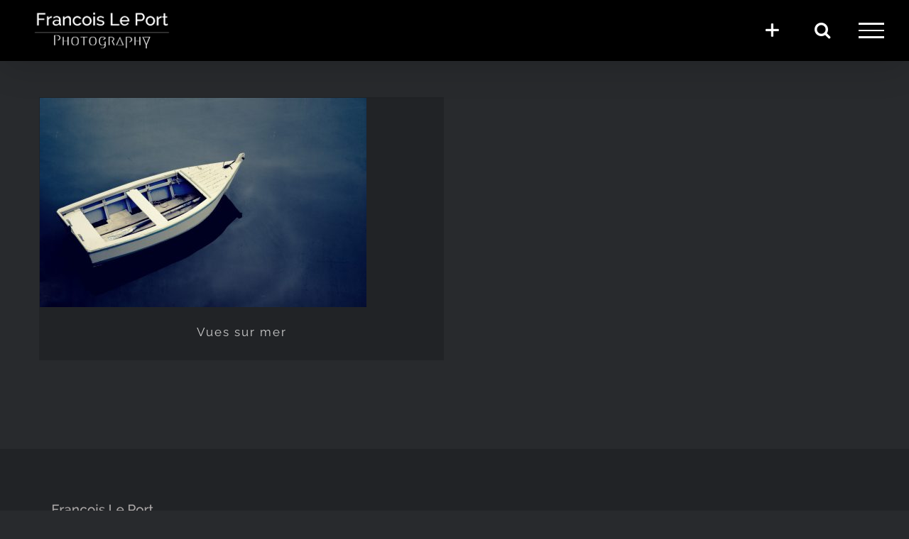

--- FILE ---
content_type: text/html; charset=UTF-8
request_url: http://sitepro.francoisleport.com/portfolio_tags/la-trinite-sur-mer
body_size: 29664
content:
<!DOCTYPE html>
<html class="avada-html-layout-wide avada-html-header-position-top avada-html-is-archive" lang="fr-FR" prefix="og: http://ogp.me/ns# fb: http://ogp.me/ns/fb#">
<head>
	<meta http-equiv="X-UA-Compatible" content="IE=edge" />
	<meta http-equiv="Content-Type" content="text/html; charset=utf-8"/>
	<meta name="viewport" content="width=device-width, initial-scale=1" />
	<title>La Trinité Sur Mer &#8211; François Le Port Photography</title>
<style>
#wpadminbar #wp-admin-bar-wccp_free_top_button .ab-icon:before {
	content: "\f160";
	color: #02CA02;
	top: 3px;
}
#wpadminbar #wp-admin-bar-wccp_free_top_button .ab-icon {
	transform: rotate(45deg);
}
</style>
<meta name='robots' content='max-image-preview:large' />
<link rel='dns-prefetch' href='//www.googletagmanager.com' />
<link rel="alternate" type="application/rss+xml" title="François Le Port Photography &raquo; Flux" href="http://sitepro.francoisleport.com/feed" />
<link rel="alternate" type="application/rss+xml" title="François Le Port Photography &raquo; Flux des commentaires" href="http://sitepro.francoisleport.com/comments/feed" />
		
		
		
		
		
		<link rel="alternate" type="application/rss+xml" title="Flux pour François Le Port Photography &raquo; La Trinité Sur Mer Portfolio Tags" href="http://sitepro.francoisleport.com/portfolio_tags/la-trinite-sur-mer/feed" />
<style id='wp-img-auto-sizes-contain-inline-css' type='text/css'>
img:is([sizes=auto i],[sizes^="auto," i]){contain-intrinsic-size:3000px 1500px}
/*# sourceURL=wp-img-auto-sizes-contain-inline-css */
</style>
<link rel='stylesheet' id='sbi_styles-css' href='http://sitepro.francoisleport.com/wp-content/plugins/instagram-feed/css/sbi-styles.min.css?ver=6.10.0' type='text/css' media='all' />
<style id='classic-theme-styles-inline-css' type='text/css'>
/*! This file is auto-generated */
.wp-block-button__link{color:#fff;background-color:#32373c;border-radius:9999px;box-shadow:none;text-decoration:none;padding:calc(.667em + 2px) calc(1.333em + 2px);font-size:1.125em}.wp-block-file__button{background:#32373c;color:#fff;text-decoration:none}
/*# sourceURL=/wp-includes/css/classic-themes.min.css */
</style>
<style id='woocommerce-inline-inline-css' type='text/css'>
.woocommerce form .form-row .required { visibility: visible; }
/*# sourceURL=woocommerce-inline-inline-css */
</style>
<link rel='stylesheet' id='fusion-dynamic-css-css' href='http://sitepro.francoisleport.com/wp-content/uploads/fusion-styles/a7641a5b434bf4859e391e15d59b174d.min.css?ver=3.3' type='text/css' media='all' />
<script type="text/template" id="tmpl-variation-template">
	<div class="woocommerce-variation-description">{{{ data.variation.variation_description }}}</div>
	<div class="woocommerce-variation-price">{{{ data.variation.price_html }}}</div>
	<div class="woocommerce-variation-availability">{{{ data.variation.availability_html }}}</div>
</script>
<script type="text/template" id="tmpl-unavailable-variation-template">
	<p role="alert">Désolé, ce produit n&rsquo;est pas disponible. Veuillez choisir une combinaison différente.</p>
</script>
<script type="text/javascript" src="http://sitepro.francoisleport.com/wp-includes/js/jquery/jquery.min.js?ver=3.7.1" id="jquery-core-js"></script>
<script type="text/javascript" src="http://sitepro.francoisleport.com/wp-content/plugins/woocommerce/assets/js/jquery-blockui/jquery.blockUI.min.js?ver=2.7.0-wc.10.4.3" id="wc-jquery-blockui-js" defer="defer" data-wp-strategy="defer"></script>
<script type="text/javascript" id="wc-add-to-cart-js-extra">
/* <![CDATA[ */
var wc_add_to_cart_params = {"ajax_url":"/wp-admin/admin-ajax.php","wc_ajax_url":"/?wc-ajax=%%endpoint%%","i18n_view_cart":"Voir le panier","cart_url":"http://sitepro.francoisleport.com/panier","is_cart":"","cart_redirect_after_add":"no"};
//# sourceURL=wc-add-to-cart-js-extra
/* ]]> */
</script>
<script type="text/javascript" src="http://sitepro.francoisleport.com/wp-content/plugins/woocommerce/assets/js/frontend/add-to-cart.min.js?ver=10.4.3" id="wc-add-to-cart-js" defer="defer" data-wp-strategy="defer"></script>
<script type="text/javascript" src="http://sitepro.francoisleport.com/wp-content/plugins/woocommerce/assets/js/js-cookie/js.cookie.min.js?ver=2.1.4-wc.10.4.3" id="wc-js-cookie-js" defer="defer" data-wp-strategy="defer"></script>
<script type="text/javascript" id="woocommerce-js-extra">
/* <![CDATA[ */
var woocommerce_params = {"ajax_url":"/wp-admin/admin-ajax.php","wc_ajax_url":"/?wc-ajax=%%endpoint%%","i18n_password_show":"Afficher le mot de passe","i18n_password_hide":"Masquer le mot de passe"};
//# sourceURL=woocommerce-js-extra
/* ]]> */
</script>
<script type="text/javascript" src="http://sitepro.francoisleport.com/wp-content/plugins/woocommerce/assets/js/frontend/woocommerce.min.js?ver=10.4.3" id="woocommerce-js" defer="defer" data-wp-strategy="defer"></script>
<script type="text/javascript" src="http://sitepro.francoisleport.com/wp-includes/js/underscore.min.js?ver=1.13.7" id="underscore-js"></script>
<script type="text/javascript" id="wp-util-js-extra">
/* <![CDATA[ */
var _wpUtilSettings = {"ajax":{"url":"/wp-admin/admin-ajax.php"}};
//# sourceURL=wp-util-js-extra
/* ]]> */
</script>
<script type="text/javascript" src="http://sitepro.francoisleport.com/wp-includes/js/wp-util.min.js?ver=6.9" id="wp-util-js"></script>
<script type="text/javascript" id="wc-add-to-cart-variation-js-extra">
/* <![CDATA[ */
var wc_add_to_cart_variation_params = {"wc_ajax_url":"/?wc-ajax=%%endpoint%%","i18n_no_matching_variations_text":"D\u00e9sol\u00e9, aucun produit ne r\u00e9pond \u00e0 vos crit\u00e8res. Veuillez choisir une combinaison diff\u00e9rente.","i18n_make_a_selection_text":"Veuillez s\u00e9lectionner des options du produit avant de l\u2019ajouter \u00e0 votre panier.","i18n_unavailable_text":"D\u00e9sol\u00e9, ce produit n\u2019est pas disponible. Veuillez choisir une combinaison diff\u00e9rente.","i18n_reset_alert_text":"Votre s\u00e9lection a \u00e9t\u00e9 r\u00e9initialis\u00e9e. Veuillez s\u00e9lectionner des options du produit avant de l\u2019ajouter \u00e0 votre panier."};
//# sourceURL=wc-add-to-cart-variation-js-extra
/* ]]> */
</script>
<script type="text/javascript" src="http://sitepro.francoisleport.com/wp-content/plugins/woocommerce/assets/js/frontend/add-to-cart-variation.min.js?ver=10.4.3" id="wc-add-to-cart-variation-js" defer="defer" data-wp-strategy="defer"></script>

<!-- Extrait de code de la balise Google (gtag.js) ajouté par Site Kit -->
<!-- Extrait Google Analytics ajouté par Site Kit -->
<script type="text/javascript" src="https://www.googletagmanager.com/gtag/js?id=GT-5MRWGGQ" id="google_gtagjs-js" async></script>
<script type="text/javascript" id="google_gtagjs-js-after">
/* <![CDATA[ */
window.dataLayer = window.dataLayer || [];function gtag(){dataLayer.push(arguments);}
gtag("set","linker",{"domains":["sitepro.francoisleport.com"]});
gtag("js", new Date());
gtag("set", "developer_id.dZTNiMT", true);
gtag("config", "GT-5MRWGGQ");
//# sourceURL=google_gtagjs-js-after
/* ]]> */
</script>
<link rel="https://api.w.org/" href="http://sitepro.francoisleport.com/wp-json/" /><link rel="alternate" title="JSON" type="application/json" href="http://sitepro.francoisleport.com/wp-json/wp/v2/portfolio_tags/178" /><link rel="EditURI" type="application/rsd+xml" title="RSD" href="http://sitepro.francoisleport.com/xmlrpc.php?rsd" />
<meta name="generator" content="Site Kit by Google 1.170.0" /><script id="wpcp_disable_selection" type="text/javascript">
var image_save_msg='You are not allowed to save images!';
	var no_menu_msg='Context Menu disabled!';
	var smessage = "Ce contenu est protégé.";

function disableEnterKey(e)
{
	var elemtype = e.target.tagName;
	
	elemtype = elemtype.toUpperCase();
	
	if (elemtype == "TEXT" || elemtype == "TEXTAREA" || elemtype == "INPUT" || elemtype == "PASSWORD" || elemtype == "SELECT" || elemtype == "OPTION" || elemtype == "EMBED")
	{
		elemtype = 'TEXT';
	}
	
	if (e.ctrlKey){
     var key;
     if(window.event)
          key = window.event.keyCode;     //IE
     else
          key = e.which;     //firefox (97)
    //if (key != 17) alert(key);
     if (elemtype!= 'TEXT' && (key == 97 || key == 65 || key == 67 || key == 99 || key == 88 || key == 120 || key == 26 || key == 85  || key == 86 || key == 83 || key == 43 || key == 73))
     {
		if(wccp_free_iscontenteditable(e)) return true;
		show_wpcp_message('You are not allowed to copy content or view source');
		return false;
     }else
     	return true;
     }
}


/*For contenteditable tags*/
function wccp_free_iscontenteditable(e)
{
	var e = e || window.event; // also there is no e.target property in IE. instead IE uses window.event.srcElement
  	
	var target = e.target || e.srcElement;

	var elemtype = e.target.nodeName;
	
	elemtype = elemtype.toUpperCase();
	
	var iscontenteditable = "false";
		
	if(typeof target.getAttribute!="undefined" ) iscontenteditable = target.getAttribute("contenteditable"); // Return true or false as string
	
	var iscontenteditable2 = false;
	
	if(typeof target.isContentEditable!="undefined" ) iscontenteditable2 = target.isContentEditable; // Return true or false as boolean

	if(target.parentElement.isContentEditable) iscontenteditable2 = true;
	
	if (iscontenteditable == "true" || iscontenteditable2 == true)
	{
		if(typeof target.style!="undefined" ) target.style.cursor = "text";
		
		return true;
	}
}

////////////////////////////////////
function disable_copy(e)
{	
	var e = e || window.event; // also there is no e.target property in IE. instead IE uses window.event.srcElement
	
	var elemtype = e.target.tagName;
	
	elemtype = elemtype.toUpperCase();
	
	if (elemtype == "TEXT" || elemtype == "TEXTAREA" || elemtype == "INPUT" || elemtype == "PASSWORD" || elemtype == "SELECT" || elemtype == "OPTION" || elemtype == "EMBED")
	{
		elemtype = 'TEXT';
	}
	
	if(wccp_free_iscontenteditable(e)) return true;
	
	var isSafari = /Safari/.test(navigator.userAgent) && /Apple Computer/.test(navigator.vendor);
	
	var checker_IMG = '';
	if (elemtype == "IMG" && checker_IMG == 'checked' && e.detail >= 2) {show_wpcp_message(alertMsg_IMG);return false;}
	if (elemtype != "TEXT")
	{
		if (smessage !== "" && e.detail == 2)
			show_wpcp_message(smessage);
		
		if (isSafari)
			return true;
		else
			return false;
	}	
}

//////////////////////////////////////////
function disable_copy_ie()
{
	var e = e || window.event;
	var elemtype = window.event.srcElement.nodeName;
	elemtype = elemtype.toUpperCase();
	if(wccp_free_iscontenteditable(e)) return true;
	if (elemtype == "IMG") {show_wpcp_message(alertMsg_IMG);return false;}
	if (elemtype != "TEXT" && elemtype != "TEXTAREA" && elemtype != "INPUT" && elemtype != "PASSWORD" && elemtype != "SELECT" && elemtype != "OPTION" && elemtype != "EMBED")
	{
		return false;
	}
}	
function reEnable()
{
	return true;
}
document.onkeydown = disableEnterKey;
document.onselectstart = disable_copy_ie;
if(navigator.userAgent.indexOf('MSIE')==-1)
{
	document.onmousedown = disable_copy;
	document.onclick = reEnable;
}
function disableSelection(target)
{
    //For IE This code will work
    if (typeof target.onselectstart!="undefined")
    target.onselectstart = disable_copy_ie;
    
    //For Firefox This code will work
    else if (typeof target.style.MozUserSelect!="undefined")
    {target.style.MozUserSelect="none";}
    
    //All other  (ie: Opera) This code will work
    else
    target.onmousedown=function(){return false}
    target.style.cursor = "default";
}
//Calling the JS function directly just after body load
window.onload = function(){disableSelection(document.body);};

//////////////////special for safari Start////////////////
var onlongtouch;
var timer;
var touchduration = 1000; //length of time we want the user to touch before we do something

var elemtype = "";
function touchstart(e) {
	var e = e || window.event;
  // also there is no e.target property in IE.
  // instead IE uses window.event.srcElement
  	var target = e.target || e.srcElement;
	
	elemtype = window.event.srcElement.nodeName;
	
	elemtype = elemtype.toUpperCase();
	
	if(!wccp_pro_is_passive()) e.preventDefault();
	if (!timer) {
		timer = setTimeout(onlongtouch, touchduration);
	}
}

function touchend() {
    //stops short touches from firing the event
    if (timer) {
        clearTimeout(timer);
        timer = null;
    }
	onlongtouch();
}

onlongtouch = function(e) { //this will clear the current selection if anything selected
	
	if (elemtype != "TEXT" && elemtype != "TEXTAREA" && elemtype != "INPUT" && elemtype != "PASSWORD" && elemtype != "SELECT" && elemtype != "EMBED" && elemtype != "OPTION")	
	{
		if (window.getSelection) {
			if (window.getSelection().empty) {  // Chrome
			window.getSelection().empty();
			} else if (window.getSelection().removeAllRanges) {  // Firefox
			window.getSelection().removeAllRanges();
			}
		} else if (document.selection) {  // IE?
			document.selection.empty();
		}
		return false;
	}
};

document.addEventListener("DOMContentLoaded", function(event) { 
    window.addEventListener("touchstart", touchstart, false);
    window.addEventListener("touchend", touchend, false);
});

function wccp_pro_is_passive() {

  var cold = false,
  hike = function() {};

  try {
	  const object1 = {};
  var aid = Object.defineProperty(object1, 'passive', {
  get() {cold = true}
  });
  window.addEventListener('test', hike, aid);
  window.removeEventListener('test', hike, aid);
  } catch (e) {}

  return cold;
}
/*special for safari End*/
</script>
<script id="wpcp_disable_Right_Click" type="text/javascript">
document.ondragstart = function() { return false;}
	function nocontext(e) {
	   return false;
	}
	document.oncontextmenu = nocontext;
</script>
<style>
.unselectable
{
-moz-user-select:none;
-webkit-user-select:none;
cursor: default;
}
html
{
-webkit-touch-callout: none;
-webkit-user-select: none;
-khtml-user-select: none;
-moz-user-select: none;
-ms-user-select: none;
user-select: none;
-webkit-tap-highlight-color: rgba(0,0,0,0);
}
</style>
<script id="wpcp_css_disable_selection" type="text/javascript">
var e = document.getElementsByTagName('body')[0];
if(e)
{
	e.setAttribute('unselectable',"on");
}
</script>
<style type="text/css" id="css-fb-visibility">@media screen and (max-width: 640px){body:not(.fusion-builder-ui-wireframe) .fusion-no-small-visibility{display:none !important;}body:not(.fusion-builder-ui-wireframe) .sm-text-align-center{text-align:center !important;}body:not(.fusion-builder-ui-wireframe) .sm-text-align-left{text-align:left !important;}body:not(.fusion-builder-ui-wireframe) .sm-text-align-right{text-align:right !important;}body:not(.fusion-builder-ui-wireframe) .sm-mx-auto{margin-left:auto !important;margin-right:auto !important;}body:not(.fusion-builder-ui-wireframe) .sm-ml-auto{margin-left:auto !important;}body:not(.fusion-builder-ui-wireframe) .sm-mr-auto{margin-right:auto !important;}body:not(.fusion-builder-ui-wireframe) .fusion-absolute-position-small{position:absolute;top:auto;width:100%;}}@media screen and (min-width: 641px) and (max-width: 1024px){body:not(.fusion-builder-ui-wireframe) .fusion-no-medium-visibility{display:none !important;}body:not(.fusion-builder-ui-wireframe) .md-text-align-center{text-align:center !important;}body:not(.fusion-builder-ui-wireframe) .md-text-align-left{text-align:left !important;}body:not(.fusion-builder-ui-wireframe) .md-text-align-right{text-align:right !important;}body:not(.fusion-builder-ui-wireframe) .md-mx-auto{margin-left:auto !important;margin-right:auto !important;}body:not(.fusion-builder-ui-wireframe) .md-ml-auto{margin-left:auto !important;}body:not(.fusion-builder-ui-wireframe) .md-mr-auto{margin-right:auto !important;}body:not(.fusion-builder-ui-wireframe) .fusion-absolute-position-medium{position:absolute;top:auto;width:100%;}}@media screen and (min-width: 1025px){body:not(.fusion-builder-ui-wireframe) .fusion-no-large-visibility{display:none !important;}body:not(.fusion-builder-ui-wireframe) .lg-text-align-center{text-align:center !important;}body:not(.fusion-builder-ui-wireframe) .lg-text-align-left{text-align:left !important;}body:not(.fusion-builder-ui-wireframe) .lg-text-align-right{text-align:right !important;}body:not(.fusion-builder-ui-wireframe) .lg-mx-auto{margin-left:auto !important;margin-right:auto !important;}body:not(.fusion-builder-ui-wireframe) .lg-ml-auto{margin-left:auto !important;}body:not(.fusion-builder-ui-wireframe) .lg-mr-auto{margin-right:auto !important;}body:not(.fusion-builder-ui-wireframe) .fusion-absolute-position-large{position:absolute;top:auto;width:100%;}}</style>	<noscript><style>.woocommerce-product-gallery{ opacity: 1 !important; }</style></noscript>
	<link rel="icon" href="http://sitepro.francoisleport.com/wp-content/uploads/2017/08/Image3.png" sizes="32x32" />
<link rel="icon" href="http://sitepro.francoisleport.com/wp-content/uploads/2017/08/Image3.png" sizes="192x192" />
<link rel="apple-touch-icon" href="http://sitepro.francoisleport.com/wp-content/uploads/2017/08/Image3.png" />
<meta name="msapplication-TileImage" content="http://sitepro.francoisleport.com/wp-content/uploads/2017/08/Image3.png" />
		<script type="text/javascript">
			var doc = document.documentElement;
			doc.setAttribute( 'data-useragent', navigator.userAgent );
		</script>
		
	<link href='https://fonts.googleapis.com/css?family=Megrim' rel='stylesheet' type='text/css'><link rel='stylesheet' id='wc-blocks-style-css' href='http://sitepro.francoisleport.com/wp-content/plugins/woocommerce/assets/client/blocks/wc-blocks.css?ver=wc-10.4.3' type='text/css' media='all' />
<style id='global-styles-inline-css' type='text/css'>
:root{--wp--preset--aspect-ratio--square: 1;--wp--preset--aspect-ratio--4-3: 4/3;--wp--preset--aspect-ratio--3-4: 3/4;--wp--preset--aspect-ratio--3-2: 3/2;--wp--preset--aspect-ratio--2-3: 2/3;--wp--preset--aspect-ratio--16-9: 16/9;--wp--preset--aspect-ratio--9-16: 9/16;--wp--preset--color--black: #000000;--wp--preset--color--cyan-bluish-gray: #abb8c3;--wp--preset--color--white: #ffffff;--wp--preset--color--pale-pink: #f78da7;--wp--preset--color--vivid-red: #cf2e2e;--wp--preset--color--luminous-vivid-orange: #ff6900;--wp--preset--color--luminous-vivid-amber: #fcb900;--wp--preset--color--light-green-cyan: #7bdcb5;--wp--preset--color--vivid-green-cyan: #00d084;--wp--preset--color--pale-cyan-blue: #8ed1fc;--wp--preset--color--vivid-cyan-blue: #0693e3;--wp--preset--color--vivid-purple: #9b51e0;--wp--preset--gradient--vivid-cyan-blue-to-vivid-purple: linear-gradient(135deg,rgb(6,147,227) 0%,rgb(155,81,224) 100%);--wp--preset--gradient--light-green-cyan-to-vivid-green-cyan: linear-gradient(135deg,rgb(122,220,180) 0%,rgb(0,208,130) 100%);--wp--preset--gradient--luminous-vivid-amber-to-luminous-vivid-orange: linear-gradient(135deg,rgb(252,185,0) 0%,rgb(255,105,0) 100%);--wp--preset--gradient--luminous-vivid-orange-to-vivid-red: linear-gradient(135deg,rgb(255,105,0) 0%,rgb(207,46,46) 100%);--wp--preset--gradient--very-light-gray-to-cyan-bluish-gray: linear-gradient(135deg,rgb(238,238,238) 0%,rgb(169,184,195) 100%);--wp--preset--gradient--cool-to-warm-spectrum: linear-gradient(135deg,rgb(74,234,220) 0%,rgb(151,120,209) 20%,rgb(207,42,186) 40%,rgb(238,44,130) 60%,rgb(251,105,98) 80%,rgb(254,248,76) 100%);--wp--preset--gradient--blush-light-purple: linear-gradient(135deg,rgb(255,206,236) 0%,rgb(152,150,240) 100%);--wp--preset--gradient--blush-bordeaux: linear-gradient(135deg,rgb(254,205,165) 0%,rgb(254,45,45) 50%,rgb(107,0,62) 100%);--wp--preset--gradient--luminous-dusk: linear-gradient(135deg,rgb(255,203,112) 0%,rgb(199,81,192) 50%,rgb(65,88,208) 100%);--wp--preset--gradient--pale-ocean: linear-gradient(135deg,rgb(255,245,203) 0%,rgb(182,227,212) 50%,rgb(51,167,181) 100%);--wp--preset--gradient--electric-grass: linear-gradient(135deg,rgb(202,248,128) 0%,rgb(113,206,126) 100%);--wp--preset--gradient--midnight: linear-gradient(135deg,rgb(2,3,129) 0%,rgb(40,116,252) 100%);--wp--preset--font-size--small: 12px;--wp--preset--font-size--medium: 20px;--wp--preset--font-size--large: 24px;--wp--preset--font-size--x-large: 42px;--wp--preset--font-size--normal: 16px;--wp--preset--font-size--xlarge: 32px;--wp--preset--font-size--huge: 48px;--wp--preset--spacing--20: 0.44rem;--wp--preset--spacing--30: 0.67rem;--wp--preset--spacing--40: 1rem;--wp--preset--spacing--50: 1.5rem;--wp--preset--spacing--60: 2.25rem;--wp--preset--spacing--70: 3.38rem;--wp--preset--spacing--80: 5.06rem;--wp--preset--shadow--natural: 6px 6px 9px rgba(0, 0, 0, 0.2);--wp--preset--shadow--deep: 12px 12px 50px rgba(0, 0, 0, 0.4);--wp--preset--shadow--sharp: 6px 6px 0px rgba(0, 0, 0, 0.2);--wp--preset--shadow--outlined: 6px 6px 0px -3px rgb(255, 255, 255), 6px 6px rgb(0, 0, 0);--wp--preset--shadow--crisp: 6px 6px 0px rgb(0, 0, 0);}:where(.is-layout-flex){gap: 0.5em;}:where(.is-layout-grid){gap: 0.5em;}body .is-layout-flex{display: flex;}.is-layout-flex{flex-wrap: wrap;align-items: center;}.is-layout-flex > :is(*, div){margin: 0;}body .is-layout-grid{display: grid;}.is-layout-grid > :is(*, div){margin: 0;}:where(.wp-block-columns.is-layout-flex){gap: 2em;}:where(.wp-block-columns.is-layout-grid){gap: 2em;}:where(.wp-block-post-template.is-layout-flex){gap: 1.25em;}:where(.wp-block-post-template.is-layout-grid){gap: 1.25em;}.has-black-color{color: var(--wp--preset--color--black) !important;}.has-cyan-bluish-gray-color{color: var(--wp--preset--color--cyan-bluish-gray) !important;}.has-white-color{color: var(--wp--preset--color--white) !important;}.has-pale-pink-color{color: var(--wp--preset--color--pale-pink) !important;}.has-vivid-red-color{color: var(--wp--preset--color--vivid-red) !important;}.has-luminous-vivid-orange-color{color: var(--wp--preset--color--luminous-vivid-orange) !important;}.has-luminous-vivid-amber-color{color: var(--wp--preset--color--luminous-vivid-amber) !important;}.has-light-green-cyan-color{color: var(--wp--preset--color--light-green-cyan) !important;}.has-vivid-green-cyan-color{color: var(--wp--preset--color--vivid-green-cyan) !important;}.has-pale-cyan-blue-color{color: var(--wp--preset--color--pale-cyan-blue) !important;}.has-vivid-cyan-blue-color{color: var(--wp--preset--color--vivid-cyan-blue) !important;}.has-vivid-purple-color{color: var(--wp--preset--color--vivid-purple) !important;}.has-black-background-color{background-color: var(--wp--preset--color--black) !important;}.has-cyan-bluish-gray-background-color{background-color: var(--wp--preset--color--cyan-bluish-gray) !important;}.has-white-background-color{background-color: var(--wp--preset--color--white) !important;}.has-pale-pink-background-color{background-color: var(--wp--preset--color--pale-pink) !important;}.has-vivid-red-background-color{background-color: var(--wp--preset--color--vivid-red) !important;}.has-luminous-vivid-orange-background-color{background-color: var(--wp--preset--color--luminous-vivid-orange) !important;}.has-luminous-vivid-amber-background-color{background-color: var(--wp--preset--color--luminous-vivid-amber) !important;}.has-light-green-cyan-background-color{background-color: var(--wp--preset--color--light-green-cyan) !important;}.has-vivid-green-cyan-background-color{background-color: var(--wp--preset--color--vivid-green-cyan) !important;}.has-pale-cyan-blue-background-color{background-color: var(--wp--preset--color--pale-cyan-blue) !important;}.has-vivid-cyan-blue-background-color{background-color: var(--wp--preset--color--vivid-cyan-blue) !important;}.has-vivid-purple-background-color{background-color: var(--wp--preset--color--vivid-purple) !important;}.has-black-border-color{border-color: var(--wp--preset--color--black) !important;}.has-cyan-bluish-gray-border-color{border-color: var(--wp--preset--color--cyan-bluish-gray) !important;}.has-white-border-color{border-color: var(--wp--preset--color--white) !important;}.has-pale-pink-border-color{border-color: var(--wp--preset--color--pale-pink) !important;}.has-vivid-red-border-color{border-color: var(--wp--preset--color--vivid-red) !important;}.has-luminous-vivid-orange-border-color{border-color: var(--wp--preset--color--luminous-vivid-orange) !important;}.has-luminous-vivid-amber-border-color{border-color: var(--wp--preset--color--luminous-vivid-amber) !important;}.has-light-green-cyan-border-color{border-color: var(--wp--preset--color--light-green-cyan) !important;}.has-vivid-green-cyan-border-color{border-color: var(--wp--preset--color--vivid-green-cyan) !important;}.has-pale-cyan-blue-border-color{border-color: var(--wp--preset--color--pale-cyan-blue) !important;}.has-vivid-cyan-blue-border-color{border-color: var(--wp--preset--color--vivid-cyan-blue) !important;}.has-vivid-purple-border-color{border-color: var(--wp--preset--color--vivid-purple) !important;}.has-vivid-cyan-blue-to-vivid-purple-gradient-background{background: var(--wp--preset--gradient--vivid-cyan-blue-to-vivid-purple) !important;}.has-light-green-cyan-to-vivid-green-cyan-gradient-background{background: var(--wp--preset--gradient--light-green-cyan-to-vivid-green-cyan) !important;}.has-luminous-vivid-amber-to-luminous-vivid-orange-gradient-background{background: var(--wp--preset--gradient--luminous-vivid-amber-to-luminous-vivid-orange) !important;}.has-luminous-vivid-orange-to-vivid-red-gradient-background{background: var(--wp--preset--gradient--luminous-vivid-orange-to-vivid-red) !important;}.has-very-light-gray-to-cyan-bluish-gray-gradient-background{background: var(--wp--preset--gradient--very-light-gray-to-cyan-bluish-gray) !important;}.has-cool-to-warm-spectrum-gradient-background{background: var(--wp--preset--gradient--cool-to-warm-spectrum) !important;}.has-blush-light-purple-gradient-background{background: var(--wp--preset--gradient--blush-light-purple) !important;}.has-blush-bordeaux-gradient-background{background: var(--wp--preset--gradient--blush-bordeaux) !important;}.has-luminous-dusk-gradient-background{background: var(--wp--preset--gradient--luminous-dusk) !important;}.has-pale-ocean-gradient-background{background: var(--wp--preset--gradient--pale-ocean) !important;}.has-electric-grass-gradient-background{background: var(--wp--preset--gradient--electric-grass) !important;}.has-midnight-gradient-background{background: var(--wp--preset--gradient--midnight) !important;}.has-small-font-size{font-size: var(--wp--preset--font-size--small) !important;}.has-medium-font-size{font-size: var(--wp--preset--font-size--medium) !important;}.has-large-font-size{font-size: var(--wp--preset--font-size--large) !important;}.has-x-large-font-size{font-size: var(--wp--preset--font-size--x-large) !important;}
/*# sourceURL=global-styles-inline-css */
</style>
<link rel='stylesheet' id='mailpoet_public-css' href='http://sitepro.francoisleport.com/wp-content/plugins/mailpoet/assets/dist/css/mailpoet-public.eb66e3ab.css?ver=6.9' type='text/css' media='all' />
<link rel='stylesheet' id='mailpoet_custom_fonts_0-css' href='https://fonts.googleapis.com/css?family=Abril+FatFace%3A400%2C400i%2C700%2C700i%7CAlegreya%3A400%2C400i%2C700%2C700i%7CAlegreya+Sans%3A400%2C400i%2C700%2C700i%7CAmatic+SC%3A400%2C400i%2C700%2C700i%7CAnonymous+Pro%3A400%2C400i%2C700%2C700i%7CArchitects+Daughter%3A400%2C400i%2C700%2C700i%7CArchivo%3A400%2C400i%2C700%2C700i%7CArchivo+Narrow%3A400%2C400i%2C700%2C700i%7CAsap%3A400%2C400i%2C700%2C700i%7CBarlow%3A400%2C400i%2C700%2C700i%7CBioRhyme%3A400%2C400i%2C700%2C700i%7CBonbon%3A400%2C400i%2C700%2C700i%7CCabin%3A400%2C400i%2C700%2C700i%7CCairo%3A400%2C400i%2C700%2C700i%7CCardo%3A400%2C400i%2C700%2C700i%7CChivo%3A400%2C400i%2C700%2C700i%7CConcert+One%3A400%2C400i%2C700%2C700i%7CCormorant%3A400%2C400i%2C700%2C700i%7CCrimson+Text%3A400%2C400i%2C700%2C700i%7CEczar%3A400%2C400i%2C700%2C700i%7CExo+2%3A400%2C400i%2C700%2C700i%7CFira+Sans%3A400%2C400i%2C700%2C700i%7CFjalla+One%3A400%2C400i%2C700%2C700i%7CFrank+Ruhl+Libre%3A400%2C400i%2C700%2C700i%7CGreat+Vibes%3A400%2C400i%2C700%2C700i&#038;ver=6.9' type='text/css' media='all' />
<link rel='stylesheet' id='mailpoet_custom_fonts_1-css' href='https://fonts.googleapis.com/css?family=Heebo%3A400%2C400i%2C700%2C700i%7CIBM+Plex%3A400%2C400i%2C700%2C700i%7CInconsolata%3A400%2C400i%2C700%2C700i%7CIndie+Flower%3A400%2C400i%2C700%2C700i%7CInknut+Antiqua%3A400%2C400i%2C700%2C700i%7CInter%3A400%2C400i%2C700%2C700i%7CKarla%3A400%2C400i%2C700%2C700i%7CLibre+Baskerville%3A400%2C400i%2C700%2C700i%7CLibre+Franklin%3A400%2C400i%2C700%2C700i%7CMontserrat%3A400%2C400i%2C700%2C700i%7CNeuton%3A400%2C400i%2C700%2C700i%7CNotable%3A400%2C400i%2C700%2C700i%7CNothing+You+Could+Do%3A400%2C400i%2C700%2C700i%7CNoto+Sans%3A400%2C400i%2C700%2C700i%7CNunito%3A400%2C400i%2C700%2C700i%7COld+Standard+TT%3A400%2C400i%2C700%2C700i%7COxygen%3A400%2C400i%2C700%2C700i%7CPacifico%3A400%2C400i%2C700%2C700i%7CPoppins%3A400%2C400i%2C700%2C700i%7CProza+Libre%3A400%2C400i%2C700%2C700i%7CPT+Sans%3A400%2C400i%2C700%2C700i%7CPT+Serif%3A400%2C400i%2C700%2C700i%7CRakkas%3A400%2C400i%2C700%2C700i%7CReenie+Beanie%3A400%2C400i%2C700%2C700i%7CRoboto+Slab%3A400%2C400i%2C700%2C700i&#038;ver=6.9' type='text/css' media='all' />
<link rel='stylesheet' id='mailpoet_custom_fonts_2-css' href='https://fonts.googleapis.com/css?family=Ropa+Sans%3A400%2C400i%2C700%2C700i%7CRubik%3A400%2C400i%2C700%2C700i%7CShadows+Into+Light%3A400%2C400i%2C700%2C700i%7CSpace+Mono%3A400%2C400i%2C700%2C700i%7CSpectral%3A400%2C400i%2C700%2C700i%7CSue+Ellen+Francisco%3A400%2C400i%2C700%2C700i%7CTitillium+Web%3A400%2C400i%2C700%2C700i%7CUbuntu%3A400%2C400i%2C700%2C700i%7CVarela%3A400%2C400i%2C700%2C700i%7CVollkorn%3A400%2C400i%2C700%2C700i%7CWork+Sans%3A400%2C400i%2C700%2C700i%7CYatra+One%3A400%2C400i%2C700%2C700i&#038;ver=6.9' type='text/css' media='all' />
</head>

<body class="archive tax-portfolio_tags term-la-trinite-sur-mer term-178 wp-theme-Avada theme-Avada woocommerce-no-js unselectable fusion-image-hovers fusion-pagination-sizing fusion-button_size-xlarge fusion-button_type-flat fusion-button_span-yes avada-image-rollover-circle-no avada-image-rollover-yes avada-image-rollover-direction-fade fusion-body ltr fusion-sticky-header no-tablet-sticky-header no-mobile-sticky-header fusion-disable-outline fusion-sub-menu-fade mobile-logo-pos-left layout-wide-mode avada-has-boxed-modal-shadow-none layout-scroll-offset-full avada-has-zero-margin-offset-top fusion-top-header menu-text-align-center fusion-woo-product-design-classic fusion-woo-shop-page-columns-3 fusion-woo-related-columns-3 fusion-woo-archive-page-columns-3 fusion-woocommerce-equal-heights avada-has-woo-gallery-disabled woo-sale-badge-circle woo-outofstock-badge-top_bar mobile-menu-design-modern fusion-show-pagination-text fusion-header-layout-v6 avada-responsive avada-footer-fx-none avada-menu-highlight-style-bar fusion-search-form-clean fusion-main-menu-search-dropdown fusion-avatar-square avada-sticky-shrinkage avada-blog-layout-masonry avada-blog-archive-layout-grid avada-header-shadow-yes avada-menu-icon-position-left avada-has-mainmenu-dropdown-divider avada-has-header-100-width avada-has-mobile-menu-search avada-has-main-nav-search-icon avada-has-100-footer avada-has-breadcrumb-mobile-hidden avada-has-titlebar-hide avada-header-border-color-full-transparent avada-social-full-transparent avada-has-slidingbar-widgets avada-has-slidingbar-position-top avada-slidingbar-toggle-style-menu avada-has-pagination-padding avada-flyout-menu-direction-fade avada-ec-views-v1" >
		<a class="skip-link screen-reader-text" href="#content">Passer au contenu</a>

	<div id="boxed-wrapper">
		<div class="fusion-sides-frame"></div>
		<div id="wrapper" class="fusion-wrapper">
			<div id="home" style="position:relative;top:-1px;"></div>
			
				
			<header class="fusion-header-wrapper fusion-header-shadow">
				<div class="fusion-header-v6 fusion-logo-alignment fusion-logo-left fusion-sticky-menu- fusion-sticky-logo- fusion-mobile-logo-1  fusion-header-has-flyout-menu">
					<div class="fusion-header-sticky-height"></div>
<div class="fusion-header">
	<div class="fusion-row">
		<div class="fusion-header-v6-content fusion-header-has-flyout-menu-content">
				<div class="fusion-logo" data-margin-top="5px" data-margin-bottom="5px" data-margin-left="0px" data-margin-right="0px">
			<a class="fusion-logo-link"  href="http://sitepro.francoisleport.com/" >

						<!-- standard logo -->
			<img src="http://sitepro.francoisleport.com/wp-content/uploads/2018/05/LogoV2_Blanc_petit.png" srcset="http://sitepro.francoisleport.com/wp-content/uploads/2018/05/LogoV2_Blanc_petit.png 1x" width="217" height="76" alt="François Le Port Photography Logo" data-retina_logo_url="" class="fusion-standard-logo" />

											<!-- mobile logo -->
				<img src="http://sitepro.francoisleport.com/wp-content/uploads/2018/05/LogoBlancPetit.png" srcset="http://sitepro.francoisleport.com/wp-content/uploads/2018/05/LogoBlancPetit.png 1x, http://sitepro.francoisleport.com/wp-content/uploads/2018/05/LogoBlancPetit.png 2x" width="264" height="88" style="max-height:88px;height:auto;" alt="François Le Port Photography Logo" data-retina_logo_url="http://sitepro.francoisleport.com/wp-content/uploads/2018/05/LogoBlancPetit.png" class="fusion-mobile-logo" />
			
					</a>
		</div>
			<div class="fusion-flyout-menu-icons">
				
														<div class="fusion-flyout-sliding-bar-toggle">
						<a href="#" class="fusion-toggle-icon fusion-icon fusion-icon-sliding-bar" aria-label="Activer/désactiver l’espace de la barre coulissante"></a>
					</div>
				
									<div class="fusion-flyout-search-toggle">
						<div class="fusion-toggle-icon">
							<div class="fusion-toggle-icon-line"></div>
							<div class="fusion-toggle-icon-line"></div>
							<div class="fusion-toggle-icon-line"></div>
						</div>
						<a class="fusion-icon fusion-icon-search" aria-hidden="true" aria-label="Activer/désactiver la recherche" href="#"></a>
					</div>
				
				<a class="fusion-flyout-menu-toggle" aria-hidden="true" aria-label="Afficher/masquer le menu" href="#">
					<div class="fusion-toggle-icon-line"></div>
					<div class="fusion-toggle-icon-line"></div>
					<div class="fusion-toggle-icon-line"></div>
				</a>
			</div>
		</div>

		<div class="fusion-main-menu fusion-flyout-menu" role="navigation" aria-label="Main Menu">
			<ul id="menu-main-menu" class="fusion-menu"><li  id="menu-item-4847"  class="menu-item menu-item-type-post_type menu-item-object-page menu-item-home menu-item-4847"  data-item-id="4847"><a  href="http://sitepro.francoisleport.com/" class="fusion-bar-highlight"><span class="menu-text">ACCUEIL</span></a></li><li  id="menu-item-4849"  class="menu-item menu-item-type-post_type menu-item-object-page menu-item-4849"  data-item-id="4849"><a  href="http://sitepro.francoisleport.com/photos" class="fusion-bar-highlight"><span class="menu-text">PHOTOS</span></a></li><li  id="menu-item-4851"  class="menu-item menu-item-type-post_type menu-item-object-page menu-item-4851"  data-item-id="4851"><a  href="http://sitepro.francoisleport.com/actualites" class="fusion-bar-highlight"><span class="menu-text">ACTUALITES</span></a></li><li  id="menu-item-5551"  class="menu-item menu-item-type-post_type menu-item-object-page menu-item-5551 fusion-flyout-menu-item-last"  data-item-id="5551"><a  href="http://sitepro.francoisleport.com/a-propos" class="fusion-bar-highlight"><span class="menu-text">A PROPOS</span></a></li></ul>		</div>

					<div class="fusion-flyout-search">
						<form role="search" class="searchform fusion-search-form  fusion-live-search fusion-search-form-clean" method="get" action="http://sitepro.francoisleport.com/">
			<div class="fusion-search-form-content">

				
				<div class="fusion-search-field search-field">
					<label><span class="screen-reader-text">Rechercher:</span>
													<input type="search" class="s fusion-live-search-input" name="s" id="fusion-live-search-input" autocomplete="off" placeholder="Rechercher..." required aria-required="true" aria-label="Rechercher..."/>
											</label>
				</div>
				<div class="fusion-search-button search-button">
					<input type="submit" class="fusion-search-submit searchsubmit" aria-label="Recherche" value="&#xf002;" />
										<div class="fusion-slider-loading"></div>
									</div>

				
			</div>


							<div class="fusion-search-results-wrapper"><div class="fusion-search-results"></div></div>
			
		</form>
					</div>
		
		<div class="fusion-flyout-menu-bg"></div>
	</div>
</div>
				</div>
				<div class="fusion-clearfix"></div>
			</header>
							
				
		<div id="sliders-container">
					</div>
				
				
			
			
						<main id="main" class="clearfix ">
				<div class="fusion-row" style="">
	<div id="content" class="full-width" style="width: 100%;">
		
<div class="fusion-portfolio fusion-portfolio-archive fusion-portfolio-layout-grid fusion-portfolio-two fusion-portfolio-boxed fusion-portfolio-text fusion-portfolio-text-center fusion-portfolio-rollover fusion-portfolio-paging-load-more-button">

		
	<div class="fusion-portfolio-wrapper" data-picturesize="fixed" data-pages="1" style="margin:calc(var(--portfolio_archive_column_spacing) / -2);">

		
					
							
				<article class="fusion-portfolio-post post-5261  fusion-col-spacing" style="padding:calc(var(--portfolio_archive_column_spacing) / 2);">

																<div class="fusion-portfolio-content-wrapper">
					
																			

<div  class="fusion-image-wrapper fusion-image-size-fixed" aria-haspopup="true">
	
	
	
		
					<img width="460" height="295" src="http://sitepro.francoisleport.com/wp-content/uploads/2018/05/HommeMer_15-460x295.jpg" class="attachment-portfolio-two size-portfolio-two wp-post-image" alt="" decoding="async" fetchpriority="high" />
	

		<div class="fusion-rollover">
	<div class="fusion-rollover-content">

				
		
												<h4 class="fusion-rollover-title">
					<a class="fusion-rollover-title-link" href="http://sitepro.francoisleport.com/portfolio-items/vues-sur-mer">
						La Trinité Sur Mer					</a>
				</h4>
			
								
		
						<a class="fusion-link-wrapper" href="http://sitepro.francoisleport.com/portfolio-items/vues-sur-mer" aria-label="La Trinité Sur Mer"></a>
	</div>
</div>

	
</div>

						
																			<div class="fusion-portfolio-content">
																<h2 class="entry-title fusion-post-title"><a href="http://sitepro.francoisleport.com/portfolio-items/vues-sur-mer">Vues sur mer</a></h2>																								<span class="vcard rich-snippet-hidden"><span class="fn"><a href="http://sitepro.francoisleport.com/author/francoisleport" title="Articles par francoisleport" rel="author">francoisleport</a></span></span><span class="updated rich-snippet-hidden">2019-06-10T21:15:27+00:00</span>																
								<div class="fusion-post-content">
									
																		
								</div><!-- end post-content -->

							</div><!-- end portfolio-content -->

						
																</div>

																	
				</article><!-- end portfolio-post -->

					
	</div><!-- end portfolio-wrapper -->

				
	</div><!-- end fusion-portfolio -->
	</div>
							<div class="fusion-woocommerce-quick-view-overlay"></div>
<div class="fusion-woocommerce-quick-view-container quick-view woocommerce">
	<script type="text/javascript">
		var quickViewNonce =  '4e2e8727b1';
	</script>

	<div class="fusion-wqv-close">
		<button type="button"><span class="screen-reader-text">Fermer la vue rapide du produit</span>&times;</button>
	</div>

	<div class="fusion-wqv-loader product">
		<h2 class="product_title entry-title"></h2>
		<div class="fusion-price-rating">
			<div class="price"></div>
			<div class="star-rating"></div>
		</div>
		<div class="fusion-slider-loading"></div>
	</div>

	<div class="fusion-wqv-preview-image"></div>

	<div class="fusion-wqv-content">
		<div class="product">
			<div class="woocommerce-product-gallery"></div>

			<div class="summary entry-summary scrollable">
				<div class="summary-content"></div>
			</div>
		</div>
	</div>
</div>

					</div>  <!-- fusion-row -->
				</main>  <!-- #main -->
				
				
								
					
		<div class="fusion-footer">
					
	<footer class="fusion-footer-widget-area fusion-widget-area">
		<div class="fusion-row">
			<div class="fusion-columns fusion-columns-1 fusion-widget-area">
				
																									<div class="fusion-column fusion-column-last col-lg-12 col-md-12 col-sm-12">
							<section id="text-4" class="fusion-footer-widget-column widget widget_text">			<div class="textwidget"><p><img decoding="async" class="alignnone size-full wp-image-4915" src="http://sitepro.francoisleport.com/wp-content/uploads/2018/05/LOGO_FOOTER8FRIS.png" alt="" width="167" height="59" /></p>
</div>
		<div style="clear:both;"></div></section><section id="menu-widget-2" class="fusion-footer-widget-column widget menu"><style type="text/css">#menu-widget-2{text-align:center;}#fusion-menu-widget-2 li{display:inline-block;}#fusion-menu-widget-2 ul li a{display:inline-block;padding:0;border:0;color:#333333;font-size:14px;}#fusion-menu-widget-2 ul li a:after{content:"|";color:#333333;padding-right:25px;padding-left:25px;font-size:14px;}#fusion-menu-widget-2 ul li a:hover,#fusion-menu-widget-2 ul .menu-item.current-menu-item a{color:#cccccc;}#fusion-menu-widget-2 ul li:last-child a:after{display:none;}#fusion-menu-widget-2 ul li .fusion-widget-cart-number{margin:0 7px;background-color:#cccccc;color:#333333;}#fusion-menu-widget-2 ul li.fusion-active-cart-icon .fusion-widget-cart-icon:after{color:#cccccc;}</style><nav id="fusion-menu-widget-2" class="fusion-widget-menu" aria-label="Secondary navigation"><ul id="menu-main-menu-1" class="menu"><li class="menu-item menu-item-type-post_type menu-item-object-page menu-item-home menu-item-4847"><a href="http://sitepro.francoisleport.com/">ACCUEIL</a></li><li class="menu-item menu-item-type-post_type menu-item-object-page menu-item-4849"><a href="http://sitepro.francoisleport.com/photos">PHOTOS</a></li><li class="menu-item menu-item-type-post_type menu-item-object-page menu-item-4851"><a href="http://sitepro.francoisleport.com/actualites">ACTUALITES</a></li><li class="menu-item menu-item-type-post_type menu-item-object-page menu-item-5551"><a href="http://sitepro.francoisleport.com/a-propos">A PROPOS</a></li><li class="fusion-widget-cart "><a href="http://sitepro.francoisleport.com/panier" class=""><span class="fusion-widget-cart-icon"></span></a></li></ul></nav><div style="clear:both;"></div></section>																					</div>
																																																						
				<div class="fusion-clearfix"></div>
			</div> <!-- fusion-columns -->
		</div> <!-- fusion-row -->
	</footer> <!-- fusion-footer-widget-area -->

	
	<footer id="footer" class="fusion-footer-copyright-area">
		<div class="fusion-row">
			<div class="fusion-copyright-content">

				<div class="fusion-copyright-notice">
		<div>
		Copyright François Le Port Photography   |   Tous droits reservés   	</div>
</div>
<div class="fusion-social-links-footer">
	<div class="fusion-social-networks boxed-icons"><div class="fusion-social-networks-wrapper"><a  class="fusion-social-network-icon fusion-tooltip fusion-facebook fusion-icon-facebook" style data-placement="top" data-title="Facebook" data-toggle="tooltip" title="Facebook" href="https://www.facebook.com/francoisleportphotography" target="_blank" rel="noopener noreferrer"><span class="screen-reader-text">Facebook</span></a><a  class="fusion-social-network-icon fusion-tooltip fusion-instagram fusion-icon-instagram" style data-placement="top" data-title="Instagram" data-toggle="tooltip" title="Instagram" href="https://www.instagram.com/francoisleport_photography/" target="_blank" rel="noopener noreferrer"><span class="screen-reader-text">Instagram</span></a><a  class="fusion-social-network-icon fusion-tooltip fusion-mail fusion-icon-mail" style data-placement="top" data-title="Email" data-toggle="tooltip" title="Email" href="mailto:c&#111;nta&#099;t&#064;fra&#110;co&#105;&#115;le&#112;&#111;r&#116;&#046;c&#111;m" target="_self" rel="noopener noreferrer"><span class="screen-reader-text">Email</span></a></div></div></div>

			</div> <!-- fusion-fusion-copyright-content -->
		</div> <!-- fusion-row -->
	</footer> <!-- #footer -->
		</div> <!-- fusion-footer -->

		
					<div class="fusion-sliding-bar-wrapper">
								<div id="slidingbar-area" class="slidingbar-area fusion-sliding-bar-area fusion-widget-area fusion-sliding-bar-position-top fusion-sliding-bar-text-align-left fusion-sliding-bar-toggle-menu" data-breakpoint="800" data-toggle="menu">
		
		<div id="slidingbar" class="fusion-sliding-bar">
							<div class="fusion-sb-toggle-wrapper">
					<a class="fusion-sb-close" href="#"><span class="screen-reader-text">Fermer l’espace de la barre coulissante</span></a>
				</div>
						<div class="fusion-row">
								<div class="fusion-columns row fusion-columns-2 columns columns-2">

																														<div class="fusion-column col-lg-6 col-md-6 col-sm-6">
							<section id="custom_html-3" class="widget_text fusion-slidingbar-widget-column widget widget_custom_html"><h4 class="widget-title">S&rsquo;abonner à la Newsletter</h4><div class="textwidget custom-html-widget">  
  
  <div class="
    mailpoet_form_popup_overlay
      "></div>
  <div
    id="mailpoet_form_1"
    class="
      mailpoet_form
      mailpoet_form_shortcode
      mailpoet_form_position_
      mailpoet_form_animation_
    "
      >

    <style type="text/css">
     #mailpoet_form_1 .mailpoet_form {  }
#mailpoet_form_1 .mailpoet_paragraph { line-height: 20px; }
#mailpoet_form_1 .mailpoet_segment_label, #mailpoet_form_1 .mailpoet_text_label, #mailpoet_form_1 .mailpoet_textarea_label, #mailpoet_form_1 .mailpoet_select_label, #mailpoet_form_1 .mailpoet_radio_label, #mailpoet_form_1 .mailpoet_checkbox_label, #mailpoet_form_1 .mailpoet_list_label, #mailpoet_form_1 .mailpoet_date_label { display: block; font-weight: bold; }
#mailpoet_form_1 .mailpoet_text, #mailpoet_form_1 .mailpoet_textarea, #mailpoet_form_1 .mailpoet_select, #mailpoet_form_1 .mailpoet_date_month, #mailpoet_form_1 .mailpoet_date_day, #mailpoet_form_1 .mailpoet_date_year, #mailpoet_form_1 .mailpoet_date { display: block; }
#mailpoet_form_1 .mailpoet_text, #mailpoet_form_1 .mailpoet_textarea { width: 200px; }
#mailpoet_form_1 .mailpoet_checkbox {  }
#mailpoet_form_1 .mailpoet_submit input {  }
#mailpoet_form_1 .mailpoet_divider {  }
#mailpoet_form_1 .mailpoet_message {  }
#mailpoet_form_1 .mailpoet_validate_success { color: #468847; }
#mailpoet_form_1 .mailpoet_validate_error { color: #b94a48; }#mailpoet_form_1{;}#mailpoet_form_1 .mailpoet_message {margin: 0; padding: 0 20px;}#mailpoet_form_1 .mailpoet_paragraph.last {margin-bottom: 0} @media (max-width: 500px) {#mailpoet_form_1 {background-image: none;}} @media (min-width: 500px) {#mailpoet_form_1 .last .mailpoet_paragraph:last-child {margin-bottom: 0}}  @media (max-width: 500px) {#mailpoet_form_1 .mailpoet_form_column:last-child .mailpoet_paragraph:last-child {margin-bottom: 0}} 
    </style>

    <form
      target="_self"
      method="post"
      action="http://sitepro.francoisleport.com/wp-admin/admin-post.php?action=mailpoet_subscription_form"
      class="mailpoet_form mailpoet_form_form mailpoet_form_shortcode"
      novalidate
      data-delay=""
      data-exit-intent-enabled=""
      data-font-family=""
      data-cookie-expiration-time=""
    >
      <input type="hidden" name="data[form_id]" value="1" />
      <input type="hidden" name="token" value="651e34763a" />
      <input type="hidden" name="api_version" value="v1" />
      <input type="hidden" name="endpoint" value="subscribers" />
      <input type="hidden" name="mailpoet_method" value="subscribe" />

      <label class="mailpoet_hp_email_label" style="display: none !important;">Veuillez laisser ce champ vide<input type="email" name="data[email]"/></label><div class="mailpoet_paragraph" >Inscrivez vous à la Newsletter mensuelle</div>
<div class="mailpoet_paragraph"><label for="form_email_1" class="mailpoet_text_label"  data-automation-id="form_email_label" >E-mail <span class="mailpoet_required" aria-hidden="true">*</span></label><input type="email" autocomplete="email" class="mailpoet_text" id="form_email_1" name="data[form_field_NGNlNTk3YjVlZWM0X2VtYWls]" title="E-mail" value="" data-automation-id="form_email" data-parsley-errors-container=".mailpoet_error_10a23" data-parsley-required="true" required aria-required="true" data-parsley-minlength="6" data-parsley-maxlength="150" data-parsley-type-message="Cette valeur doit être un e-mail valide." data-parsley-required-message="Ce champ est nécessaire."/><span class="mailpoet_error_10a23"></span></div>
<div class="mailpoet_paragraph"><input type="submit" class="mailpoet_submit" value="Je m’abonne !" data-automation-id="subscribe-submit-button" style="border-color:transparent;" /><span class="mailpoet_form_loading"><span class="mailpoet_bounce1"></span><span class="mailpoet_bounce2"></span><span class="mailpoet_bounce3"></span></span></div>

      <div class="mailpoet_message">
        <p class="mailpoet_validate_success"
                style="display:none;"
                >Vérifiez votre boite de réception ou votre répertoire d’indésirables pour confirmer votre abonnement.
        </p>
        <p class="mailpoet_validate_error"
                style="display:none;"
                >        </p>
      </div>
    </form>

      </div>

  </div><div style="clear:both;"></div></section><section id="social_links-widget-2" class="fusion-slidingbar-widget-column widget social_links"><h4 class="widget-title">Contact</h4>
		<div class="fusion-social-networks">

			<div class="fusion-social-networks-wrapper">
								
																				
						
																																			<a class="fusion-social-network-icon fusion-tooltip fusion-facebook fusion-icon-facebook" href="http://www.facebook.francoisleport.com"  data-placement="top" data-title="Facebook" data-toggle="tooltip" data-original-title=""  title="Facebook" aria-label="Facebook" rel="noopener noreferrer" target="www.facebook.francoisleport.com" style="font-size:16px;color:#bebdbd;"></a>
											
										
																				
						
																																			<a class="fusion-social-network-icon fusion-tooltip fusion-instagram fusion-icon-instagram" href="http://www.instagram.francoisleport.com"  data-placement="top" data-title="Instagram" data-toggle="tooltip" data-original-title=""  title="Instagram" aria-label="Instagram" rel="noopener noreferrer" target="www.facebook.francoisleport.com" style="font-size:16px;color:#bebdbd;"></a>
											
										
																																																
						
																																			<a class="fusion-social-network-icon fusion-tooltip fusion-mail fusion-icon-mail" href="mailto:contact&#064;f&#114;anc&#111;i&#115;&#108;epo&#114;&#116;.&#099;&#111;&#109;"  data-placement="top" data-title="Mail" data-toggle="tooltip" data-original-title=""  title="Mail" aria-label="Mail" rel="noopener noreferrer" target="www.facebook.francoisleport.com" style="font-size:16px;color:#bebdbd;"></a>
											
										
				
			</div>
		</div>

		<div style="clear:both;"></div></section>																						</div>
																															<div class="fusion-column col-lg-6 col-md-6 col-sm-6">
							<section id="custom_html-2" class="widget_text fusion-slidingbar-widget-column widget widget_custom_html"><h4 class="widget-title">Photos instagram</h4><div class="textwidget custom-html-widget">
<div id="sb_instagram"  class="sbi sbi_mob_col_1 sbi_tab_col_2 sbi_col_3" style="padding-bottom: 10px; width: 100%;"	 data-feedid="*1"  data-res="auto" data-cols="3" data-colsmobile="1" data-colstablet="2" data-num="21" data-nummobile="" data-item-padding="5"	 data-shortcode-atts="{}"  data-postid="" data-locatornonce="41ab8f85fb" data-imageaspectratio="1:1" data-sbi-flags="favorLocal">
	
	<div id="sbi_images"  style="gap: 10px;">
		<div class="sbi_item sbi_type_carousel sbi_new sbi_transition"
	id="sbi_18009787555759238" data-date="1694543333">
	<div class="sbi_photo_wrap">
		<a class="sbi_photo" href="https://www.instagram.com/p/CxGhJkNooFj/" target="_blank" rel="noopener nofollow"
			data-full-res="https://scontent-fra3-2.cdninstagram.com/v/t51.29350-15/377816950_6295123527252904_4002951196928376085_n.jpg?_nc_cat=104&#038;ccb=1-7&#038;_nc_sid=8ae9d6&#038;_nc_ohc=6nXHFmeXZYkAX8KIY47&#038;_nc_ht=scontent-fra3-2.cdninstagram.com&#038;edm=ANo9K5cEAAAA&#038;oh=00_AfA0NbuuB6UHIfipssmtIyDLC0iJ7juoml-7y9Mbyvrl9A&#038;oe=652654B5"
			data-img-src-set="{&quot;d&quot;:&quot;https:\/\/scontent-fra3-2.cdninstagram.com\/v\/t51.29350-15\/377816950_6295123527252904_4002951196928376085_n.jpg?_nc_cat=104&amp;ccb=1-7&amp;_nc_sid=8ae9d6&amp;_nc_ohc=6nXHFmeXZYkAX8KIY47&amp;_nc_ht=scontent-fra3-2.cdninstagram.com&amp;edm=ANo9K5cEAAAA&amp;oh=00_AfA0NbuuB6UHIfipssmtIyDLC0iJ7juoml-7y9Mbyvrl9A&amp;oe=652654B5&quot;,&quot;150&quot;:&quot;https:\/\/scontent-fra3-2.cdninstagram.com\/v\/t51.29350-15\/377816950_6295123527252904_4002951196928376085_n.jpg?_nc_cat=104&amp;ccb=1-7&amp;_nc_sid=8ae9d6&amp;_nc_ohc=6nXHFmeXZYkAX8KIY47&amp;_nc_ht=scontent-fra3-2.cdninstagram.com&amp;edm=ANo9K5cEAAAA&amp;oh=00_AfA0NbuuB6UHIfipssmtIyDLC0iJ7juoml-7y9Mbyvrl9A&amp;oe=652654B5&quot;,&quot;320&quot;:&quot;https:\/\/scontent-fra3-2.cdninstagram.com\/v\/t51.29350-15\/377816950_6295123527252904_4002951196928376085_n.jpg?_nc_cat=104&amp;ccb=1-7&amp;_nc_sid=8ae9d6&amp;_nc_ohc=6nXHFmeXZYkAX8KIY47&amp;_nc_ht=scontent-fra3-2.cdninstagram.com&amp;edm=ANo9K5cEAAAA&amp;oh=00_AfA0NbuuB6UHIfipssmtIyDLC0iJ7juoml-7y9Mbyvrl9A&amp;oe=652654B5&quot;,&quot;640&quot;:&quot;https:\/\/scontent-fra3-2.cdninstagram.com\/v\/t51.29350-15\/377816950_6295123527252904_4002951196928376085_n.jpg?_nc_cat=104&amp;ccb=1-7&amp;_nc_sid=8ae9d6&amp;_nc_ohc=6nXHFmeXZYkAX8KIY47&amp;_nc_ht=scontent-fra3-2.cdninstagram.com&amp;edm=ANo9K5cEAAAA&amp;oh=00_AfA0NbuuB6UHIfipssmtIyDLC0iJ7juoml-7y9Mbyvrl9A&amp;oe=652654B5&quot;}">
			<span class="sbi-screenreader">« Une touche de rouge »
Photo argentique, avec une</span>
			<svg class="svg-inline--fa fa-clone fa-w-16 sbi_lightbox_carousel_icon" aria-hidden="true" aria-label="Clone" data-fa-proƒcessed="" data-prefix="far" data-icon="clone" role="img" xmlns="http://www.w3.org/2000/svg" viewBox="0 0 512 512">
                    <path fill="currentColor" d="M464 0H144c-26.51 0-48 21.49-48 48v48H48c-26.51 0-48 21.49-48 48v320c0 26.51 21.49 48 48 48h320c26.51 0 48-21.49 48-48v-48h48c26.51 0 48-21.49 48-48V48c0-26.51-21.49-48-48-48zM362 464H54a6 6 0 0 1-6-6V150a6 6 0 0 1 6-6h42v224c0 26.51 21.49 48 48 48h224v42a6 6 0 0 1-6 6zm96-96H150a6 6 0 0 1-6-6V54a6 6 0 0 1 6-6h308a6 6 0 0 1 6 6v308a6 6 0 0 1-6 6z"></path>
                </svg>						<img src="http://sitepro.francoisleport.com/wp-content/plugins/instagram-feed/img/placeholder.png" alt="« Une touche de rouge »
Photo argentique, avec une pellicule E100 développée en traitement croisée.
#argentique #argentiquephoto #argentiquesamère #filmisnotdead #filmisalive #lomogon32 #lomography #lomogonartlens #e100 #ektachrome #traitementcroisé #crosstreatment #latrinitesurmer #photoclubnantais #loireatlantiquephoto #collectifpresque #collectif_presque" aria-hidden="true">
		</a>
	</div>
</div><div class="sbi_item sbi_type_image sbi_new sbi_transition"
	id="sbi_17944276862695487" data-date="1694497911">
	<div class="sbi_photo_wrap">
		<a class="sbi_photo" href="https://www.instagram.com/p/CxFKg1KoPoy/" target="_blank" rel="noopener nofollow"
			data-full-res="https://scontent-fra5-2.cdninstagram.com/v/t51.29350-15/375294434_999874677723762_2779196397150574988_n.jpg?_nc_cat=106&#038;ccb=1-7&#038;_nc_sid=8ae9d6&#038;_nc_ohc=JJrZ4PO8GDAAX9UQgIL&#038;_nc_ht=scontent-fra5-2.cdninstagram.com&#038;edm=ANo9K5cEAAAA&#038;oh=00_AfAkwVuJ2_PDJnKkbwePGLVyL-mHCFF_5nEEbbMGiOJSuw&#038;oe=6525A35E"
			data-img-src-set="{&quot;d&quot;:&quot;https:\/\/scontent-fra5-2.cdninstagram.com\/v\/t51.29350-15\/375294434_999874677723762_2779196397150574988_n.jpg?_nc_cat=106&amp;ccb=1-7&amp;_nc_sid=8ae9d6&amp;_nc_ohc=JJrZ4PO8GDAAX9UQgIL&amp;_nc_ht=scontent-fra5-2.cdninstagram.com&amp;edm=ANo9K5cEAAAA&amp;oh=00_AfAkwVuJ2_PDJnKkbwePGLVyL-mHCFF_5nEEbbMGiOJSuw&amp;oe=6525A35E&quot;,&quot;150&quot;:&quot;https:\/\/scontent-fra5-2.cdninstagram.com\/v\/t51.29350-15\/375294434_999874677723762_2779196397150574988_n.jpg?_nc_cat=106&amp;ccb=1-7&amp;_nc_sid=8ae9d6&amp;_nc_ohc=JJrZ4PO8GDAAX9UQgIL&amp;_nc_ht=scontent-fra5-2.cdninstagram.com&amp;edm=ANo9K5cEAAAA&amp;oh=00_AfAkwVuJ2_PDJnKkbwePGLVyL-mHCFF_5nEEbbMGiOJSuw&amp;oe=6525A35E&quot;,&quot;320&quot;:&quot;https:\/\/scontent-fra5-2.cdninstagram.com\/v\/t51.29350-15\/375294434_999874677723762_2779196397150574988_n.jpg?_nc_cat=106&amp;ccb=1-7&amp;_nc_sid=8ae9d6&amp;_nc_ohc=JJrZ4PO8GDAAX9UQgIL&amp;_nc_ht=scontent-fra5-2.cdninstagram.com&amp;edm=ANo9K5cEAAAA&amp;oh=00_AfAkwVuJ2_PDJnKkbwePGLVyL-mHCFF_5nEEbbMGiOJSuw&amp;oe=6525A35E&quot;,&quot;640&quot;:&quot;https:\/\/scontent-fra5-2.cdninstagram.com\/v\/t51.29350-15\/375294434_999874677723762_2779196397150574988_n.jpg?_nc_cat=106&amp;ccb=1-7&amp;_nc_sid=8ae9d6&amp;_nc_ohc=JJrZ4PO8GDAAX9UQgIL&amp;_nc_ht=scontent-fra5-2.cdninstagram.com&amp;edm=ANo9K5cEAAAA&amp;oh=00_AfAkwVuJ2_PDJnKkbwePGLVyL-mHCFF_5nEEbbMGiOJSuw&amp;oe=6525A35E&quot;}">
			<span class="sbi-screenreader">« Une touche de rouge »
Photo argentique, avec une</span>
									<img src="http://sitepro.francoisleport.com/wp-content/plugins/instagram-feed/img/placeholder.png" alt="« Une touche de rouge »
Photo argentique, avec une pellicule E100 développée en traitement croisée.
#argentique #argentiquephoto #argentiquesamère #filmisnotdead #filmisalive #lomogon32 #lomography #lomogonartlens #e100 #ektachrome #traitementcroisé #crosstreatment #latrinitesurmer #photoclubnantais #loireatlantiquephoto #collectifpresque #collectif_presque" aria-hidden="true">
		</a>
	</div>
</div><div class="sbi_item sbi_type_image sbi_new sbi_transition"
	id="sbi_17992902878485735" data-date="1694426463">
	<div class="sbi_photo_wrap">
		<a class="sbi_photo" href="https://www.instagram.com/p/CxDCPLwIVhU/" target="_blank" rel="noopener nofollow"
			data-full-res="https://scontent-fra3-1.cdninstagram.com/v/t51.29350-15/377777416_622235426775312_2485598556441555869_n.jpg?_nc_cat=101&#038;ccb=1-7&#038;_nc_sid=8ae9d6&#038;_nc_ohc=zl4DBeOGBwoAX-G0Lic&#038;_nc_ht=scontent-fra3-1.cdninstagram.com&#038;edm=ANo9K5cEAAAA&#038;oh=00_AfCILyTeGV6KBRmL8XEFdQLUjEqWZ4fPKch8CR-fsLabuw&#038;oe=65265E54"
			data-img-src-set="{&quot;d&quot;:&quot;https:\/\/scontent-fra3-1.cdninstagram.com\/v\/t51.29350-15\/377777416_622235426775312_2485598556441555869_n.jpg?_nc_cat=101&amp;ccb=1-7&amp;_nc_sid=8ae9d6&amp;_nc_ohc=zl4DBeOGBwoAX-G0Lic&amp;_nc_ht=scontent-fra3-1.cdninstagram.com&amp;edm=ANo9K5cEAAAA&amp;oh=00_AfCILyTeGV6KBRmL8XEFdQLUjEqWZ4fPKch8CR-fsLabuw&amp;oe=65265E54&quot;,&quot;150&quot;:&quot;https:\/\/scontent-fra3-1.cdninstagram.com\/v\/t51.29350-15\/377777416_622235426775312_2485598556441555869_n.jpg?_nc_cat=101&amp;ccb=1-7&amp;_nc_sid=8ae9d6&amp;_nc_ohc=zl4DBeOGBwoAX-G0Lic&amp;_nc_ht=scontent-fra3-1.cdninstagram.com&amp;edm=ANo9K5cEAAAA&amp;oh=00_AfCILyTeGV6KBRmL8XEFdQLUjEqWZ4fPKch8CR-fsLabuw&amp;oe=65265E54&quot;,&quot;320&quot;:&quot;https:\/\/scontent-fra3-1.cdninstagram.com\/v\/t51.29350-15\/377777416_622235426775312_2485598556441555869_n.jpg?_nc_cat=101&amp;ccb=1-7&amp;_nc_sid=8ae9d6&amp;_nc_ohc=zl4DBeOGBwoAX-G0Lic&amp;_nc_ht=scontent-fra3-1.cdninstagram.com&amp;edm=ANo9K5cEAAAA&amp;oh=00_AfCILyTeGV6KBRmL8XEFdQLUjEqWZ4fPKch8CR-fsLabuw&amp;oe=65265E54&quot;,&quot;640&quot;:&quot;https:\/\/scontent-fra3-1.cdninstagram.com\/v\/t51.29350-15\/377777416_622235426775312_2485598556441555869_n.jpg?_nc_cat=101&amp;ccb=1-7&amp;_nc_sid=8ae9d6&amp;_nc_ohc=zl4DBeOGBwoAX-G0Lic&amp;_nc_ht=scontent-fra3-1.cdninstagram.com&amp;edm=ANo9K5cEAAAA&amp;oh=00_AfCILyTeGV6KBRmL8XEFdQLUjEqWZ4fPKch8CR-fsLabuw&amp;oe=65265E54&quot;}">
			<span class="sbi-screenreader">« Une touche de rouge »
Photo argentique, avec une</span>
									<img src="http://sitepro.francoisleport.com/wp-content/plugins/instagram-feed/img/placeholder.png" alt="« Une touche de rouge »
Photo argentique, avec une pellicule E100 développée en traitement croisée.
#argentique #argentiquephoto #argentiquesamère #filmisnotdead #filmisalive #lomogon32 #lomography #lomogonartlens #e100 #ektachrome #traitementcroisé #crosstreatment #latrinitesurmer #photoclubnantais #loireatlantiquephoto #collectifpresque #collectif_presque" aria-hidden="true">
		</a>
	</div>
</div><div class="sbi_item sbi_type_carousel sbi_new sbi_transition"
	id="sbi_18043343749505853" data-date="1694370749">
	<div class="sbi_photo_wrap">
		<a class="sbi_photo" href="https://www.instagram.com/p/CxBX-IBI7wJ/" target="_blank" rel="noopener nofollow"
			data-full-res="https://scontent-fra3-2.cdninstagram.com/v/t51.29350-15/377315372_1646883249143207_5602774679883151241_n.jpg?_nc_cat=107&#038;ccb=1-7&#038;_nc_sid=8ae9d6&#038;_nc_ohc=nqza30BnvJMAX_YA7g8&#038;_nc_oc=AQmceTMRDKcS8H5rgDOZpYlVFpeDQXY-Aos-skqpkxyyijkwVc36pmqbiJzfgI7nWos&#038;_nc_ht=scontent-fra3-2.cdninstagram.com&#038;edm=ANo9K5cEAAAA&#038;oh=00_AfB4InX8qR6fc_qUtvaDlRFZ9XyYD_VbY_6tr4SIHGlqEA&#038;oe=65251A9E"
			data-img-src-set="{&quot;d&quot;:&quot;https:\/\/scontent-fra3-2.cdninstagram.com\/v\/t51.29350-15\/377315372_1646883249143207_5602774679883151241_n.jpg?_nc_cat=107&amp;ccb=1-7&amp;_nc_sid=8ae9d6&amp;_nc_ohc=nqza30BnvJMAX_YA7g8&amp;_nc_oc=AQmceTMRDKcS8H5rgDOZpYlVFpeDQXY-Aos-skqpkxyyijkwVc36pmqbiJzfgI7nWos&amp;_nc_ht=scontent-fra3-2.cdninstagram.com&amp;edm=ANo9K5cEAAAA&amp;oh=00_AfB4InX8qR6fc_qUtvaDlRFZ9XyYD_VbY_6tr4SIHGlqEA&amp;oe=65251A9E&quot;,&quot;150&quot;:&quot;https:\/\/scontent-fra3-2.cdninstagram.com\/v\/t51.29350-15\/377315372_1646883249143207_5602774679883151241_n.jpg?_nc_cat=107&amp;ccb=1-7&amp;_nc_sid=8ae9d6&amp;_nc_ohc=nqza30BnvJMAX_YA7g8&amp;_nc_oc=AQmceTMRDKcS8H5rgDOZpYlVFpeDQXY-Aos-skqpkxyyijkwVc36pmqbiJzfgI7nWos&amp;_nc_ht=scontent-fra3-2.cdninstagram.com&amp;edm=ANo9K5cEAAAA&amp;oh=00_AfB4InX8qR6fc_qUtvaDlRFZ9XyYD_VbY_6tr4SIHGlqEA&amp;oe=65251A9E&quot;,&quot;320&quot;:&quot;https:\/\/scontent-fra3-2.cdninstagram.com\/v\/t51.29350-15\/377315372_1646883249143207_5602774679883151241_n.jpg?_nc_cat=107&amp;ccb=1-7&amp;_nc_sid=8ae9d6&amp;_nc_ohc=nqza30BnvJMAX_YA7g8&amp;_nc_oc=AQmceTMRDKcS8H5rgDOZpYlVFpeDQXY-Aos-skqpkxyyijkwVc36pmqbiJzfgI7nWos&amp;_nc_ht=scontent-fra3-2.cdninstagram.com&amp;edm=ANo9K5cEAAAA&amp;oh=00_AfB4InX8qR6fc_qUtvaDlRFZ9XyYD_VbY_6tr4SIHGlqEA&amp;oe=65251A9E&quot;,&quot;640&quot;:&quot;https:\/\/scontent-fra3-2.cdninstagram.com\/v\/t51.29350-15\/377315372_1646883249143207_5602774679883151241_n.jpg?_nc_cat=107&amp;ccb=1-7&amp;_nc_sid=8ae9d6&amp;_nc_ohc=nqza30BnvJMAX_YA7g8&amp;_nc_oc=AQmceTMRDKcS8H5rgDOZpYlVFpeDQXY-Aos-skqpkxyyijkwVc36pmqbiJzfgI7nWos&amp;_nc_ht=scontent-fra3-2.cdninstagram.com&amp;edm=ANo9K5cEAAAA&amp;oh=00_AfB4InX8qR6fc_qUtvaDlRFZ9XyYD_VbY_6tr4SIHGlqEA&amp;oe=65251A9E&quot;}">
			<span class="sbi-screenreader">« Nightfall »
Photo argentique, avec une pellicule</span>
			<svg class="svg-inline--fa fa-clone fa-w-16 sbi_lightbox_carousel_icon" aria-hidden="true" aria-label="Clone" data-fa-proƒcessed="" data-prefix="far" data-icon="clone" role="img" xmlns="http://www.w3.org/2000/svg" viewBox="0 0 512 512">
                    <path fill="currentColor" d="M464 0H144c-26.51 0-48 21.49-48 48v48H48c-26.51 0-48 21.49-48 48v320c0 26.51 21.49 48 48 48h320c26.51 0 48-21.49 48-48v-48h48c26.51 0 48-21.49 48-48V48c0-26.51-21.49-48-48-48zM362 464H54a6 6 0 0 1-6-6V150a6 6 0 0 1 6-6h42v224c0 26.51 21.49 48 48 48h224v42a6 6 0 0 1-6 6zm96-96H150a6 6 0 0 1-6-6V54a6 6 0 0 1 6-6h308a6 6 0 0 1 6 6v308a6 6 0 0 1-6 6z"></path>
                </svg>						<img src="http://sitepro.francoisleport.com/wp-content/plugins/instagram-feed/img/placeholder.png" alt="« Nightfall »
Photo argentique, avec une pellicule E100 développée en traitement croisée. J’adore le rendu atypique des photos. 
Et vous? Dites moi ce que vous en pensez en commentaire.
Plus de photos à venir et en story!
#argentique #argentiquephoto #argentiquesamère #filmisnotdead #filmisalive #lomogon32 #lomography #lomogonartlens #e100 #ektachrome #traitementcroisé #crosstreatment #latrinitesurmer #photoclubnantais #loireatlantiquephoto #collectifpresque #collectif_presque" aria-hidden="true">
		</a>
	</div>
</div><div class="sbi_item sbi_type_carousel sbi_new sbi_transition"
	id="sbi_18275749648158934" data-date="1694336172">
	<div class="sbi_photo_wrap">
		<a class="sbi_photo" href="https://www.instagram.com/p/CxAWBUluExy/" target="_blank" rel="noopener nofollow"
			data-full-res="https://scontent-fra5-2.cdninstagram.com/v/t51.29350-15/375950121_839682251135675_4484778160381497018_n.jpg?_nc_cat=109&#038;ccb=1-7&#038;_nc_sid=8ae9d6&#038;_nc_ohc=2RL3axs12hUAX_C-bEi&#038;_nc_ht=scontent-fra5-2.cdninstagram.com&#038;edm=ANo9K5cEAAAA&#038;oh=00_AfALUdH3kcRB1n_KewVBA3nSQUsEOfC-QGM7vUNlGXHoOA&#038;oe=652508F8"
			data-img-src-set="{&quot;d&quot;:&quot;https:\/\/scontent-fra5-2.cdninstagram.com\/v\/t51.29350-15\/375950121_839682251135675_4484778160381497018_n.jpg?_nc_cat=109&amp;ccb=1-7&amp;_nc_sid=8ae9d6&amp;_nc_ohc=2RL3axs12hUAX_C-bEi&amp;_nc_ht=scontent-fra5-2.cdninstagram.com&amp;edm=ANo9K5cEAAAA&amp;oh=00_AfALUdH3kcRB1n_KewVBA3nSQUsEOfC-QGM7vUNlGXHoOA&amp;oe=652508F8&quot;,&quot;150&quot;:&quot;https:\/\/scontent-fra5-2.cdninstagram.com\/v\/t51.29350-15\/375950121_839682251135675_4484778160381497018_n.jpg?_nc_cat=109&amp;ccb=1-7&amp;_nc_sid=8ae9d6&amp;_nc_ohc=2RL3axs12hUAX_C-bEi&amp;_nc_ht=scontent-fra5-2.cdninstagram.com&amp;edm=ANo9K5cEAAAA&amp;oh=00_AfALUdH3kcRB1n_KewVBA3nSQUsEOfC-QGM7vUNlGXHoOA&amp;oe=652508F8&quot;,&quot;320&quot;:&quot;https:\/\/scontent-fra5-2.cdninstagram.com\/v\/t51.29350-15\/375950121_839682251135675_4484778160381497018_n.jpg?_nc_cat=109&amp;ccb=1-7&amp;_nc_sid=8ae9d6&amp;_nc_ohc=2RL3axs12hUAX_C-bEi&amp;_nc_ht=scontent-fra5-2.cdninstagram.com&amp;edm=ANo9K5cEAAAA&amp;oh=00_AfALUdH3kcRB1n_KewVBA3nSQUsEOfC-QGM7vUNlGXHoOA&amp;oe=652508F8&quot;,&quot;640&quot;:&quot;https:\/\/scontent-fra5-2.cdninstagram.com\/v\/t51.29350-15\/375950121_839682251135675_4484778160381497018_n.jpg?_nc_cat=109&amp;ccb=1-7&amp;_nc_sid=8ae9d6&amp;_nc_ohc=2RL3axs12hUAX_C-bEi&amp;_nc_ht=scontent-fra5-2.cdninstagram.com&amp;edm=ANo9K5cEAAAA&amp;oh=00_AfALUdH3kcRB1n_KewVBA3nSQUsEOfC-QGM7vUNlGXHoOA&amp;oe=652508F8&quot;}">
			<span class="sbi-screenreader">« Nightfall »
Photo argentique, avec une pellicule</span>
			<svg class="svg-inline--fa fa-clone fa-w-16 sbi_lightbox_carousel_icon" aria-hidden="true" aria-label="Clone" data-fa-proƒcessed="" data-prefix="far" data-icon="clone" role="img" xmlns="http://www.w3.org/2000/svg" viewBox="0 0 512 512">
                    <path fill="currentColor" d="M464 0H144c-26.51 0-48 21.49-48 48v48H48c-26.51 0-48 21.49-48 48v320c0 26.51 21.49 48 48 48h320c26.51 0 48-21.49 48-48v-48h48c26.51 0 48-21.49 48-48V48c0-26.51-21.49-48-48-48zM362 464H54a6 6 0 0 1-6-6V150a6 6 0 0 1 6-6h42v224c0 26.51 21.49 48 48 48h224v42a6 6 0 0 1-6 6zm96-96H150a6 6 0 0 1-6-6V54a6 6 0 0 1 6-6h308a6 6 0 0 1 6 6v308a6 6 0 0 1-6 6z"></path>
                </svg>						<img src="http://sitepro.francoisleport.com/wp-content/plugins/instagram-feed/img/placeholder.png" alt="« Nightfall »
Photo argentique, avec une pellicule E100 développée en traitement croisée. J’adore le rendu atypique des photos. 
Et vous? Dites moi ce que vous en pensez en commentaire.
Plus de photos à venir et en story!
#argentique #argentiquephoto #argentiquesamère #filmisnotdead #filmisalive #lomogon32 #lomography #lomogonartlens #e100 #ektachrome #traitementcroisé #crosstreatment #latrinitesurmer #photoclubnantais #loireatlantiquephoto #collectifpresque #collectif_presque" aria-hidden="true">
		</a>
	</div>
</div><div class="sbi_item sbi_type_carousel sbi_new sbi_transition"
	id="sbi_17941745378610057" data-date="1694290172">
	<div class="sbi_photo_wrap">
		<a class="sbi_photo" href="https://www.instagram.com/p/Cw--SDdolBp/" target="_blank" rel="noopener nofollow"
			data-full-res="https://scontent-fra3-2.cdninstagram.com/v/t51.29350-15/375877200_261835526723225_1353274032368251363_n.jpg?_nc_cat=107&#038;ccb=1-7&#038;_nc_sid=8ae9d6&#038;_nc_ohc=IEjkxRtMQ1QAX_qzt4G&#038;_nc_ht=scontent-fra3-2.cdninstagram.com&#038;edm=ANo9K5cEAAAA&#038;oh=00_AfDkKKRLjACKwKqMXb40lda-NPevm33hxVlhrVcW7-VDPQ&#038;oe=6525F388"
			data-img-src-set="{&quot;d&quot;:&quot;https:\/\/scontent-fra3-2.cdninstagram.com\/v\/t51.29350-15\/375877200_261835526723225_1353274032368251363_n.jpg?_nc_cat=107&amp;ccb=1-7&amp;_nc_sid=8ae9d6&amp;_nc_ohc=IEjkxRtMQ1QAX_qzt4G&amp;_nc_ht=scontent-fra3-2.cdninstagram.com&amp;edm=ANo9K5cEAAAA&amp;oh=00_AfDkKKRLjACKwKqMXb40lda-NPevm33hxVlhrVcW7-VDPQ&amp;oe=6525F388&quot;,&quot;150&quot;:&quot;https:\/\/scontent-fra3-2.cdninstagram.com\/v\/t51.29350-15\/375877200_261835526723225_1353274032368251363_n.jpg?_nc_cat=107&amp;ccb=1-7&amp;_nc_sid=8ae9d6&amp;_nc_ohc=IEjkxRtMQ1QAX_qzt4G&amp;_nc_ht=scontent-fra3-2.cdninstagram.com&amp;edm=ANo9K5cEAAAA&amp;oh=00_AfDkKKRLjACKwKqMXb40lda-NPevm33hxVlhrVcW7-VDPQ&amp;oe=6525F388&quot;,&quot;320&quot;:&quot;https:\/\/scontent-fra3-2.cdninstagram.com\/v\/t51.29350-15\/375877200_261835526723225_1353274032368251363_n.jpg?_nc_cat=107&amp;ccb=1-7&amp;_nc_sid=8ae9d6&amp;_nc_ohc=IEjkxRtMQ1QAX_qzt4G&amp;_nc_ht=scontent-fra3-2.cdninstagram.com&amp;edm=ANo9K5cEAAAA&amp;oh=00_AfDkKKRLjACKwKqMXb40lda-NPevm33hxVlhrVcW7-VDPQ&amp;oe=6525F388&quot;,&quot;640&quot;:&quot;https:\/\/scontent-fra3-2.cdninstagram.com\/v\/t51.29350-15\/375877200_261835526723225_1353274032368251363_n.jpg?_nc_cat=107&amp;ccb=1-7&amp;_nc_sid=8ae9d6&amp;_nc_ohc=IEjkxRtMQ1QAX_qzt4G&amp;_nc_ht=scontent-fra3-2.cdninstagram.com&amp;edm=ANo9K5cEAAAA&amp;oh=00_AfDkKKRLjACKwKqMXb40lda-NPevm33hxVlhrVcW7-VDPQ&amp;oe=6525F388&quot;}">
			<span class="sbi-screenreader">« Nightfall »
Photo argentique, avec une pellicule</span>
			<svg class="svg-inline--fa fa-clone fa-w-16 sbi_lightbox_carousel_icon" aria-hidden="true" aria-label="Clone" data-fa-proƒcessed="" data-prefix="far" data-icon="clone" role="img" xmlns="http://www.w3.org/2000/svg" viewBox="0 0 512 512">
                    <path fill="currentColor" d="M464 0H144c-26.51 0-48 21.49-48 48v48H48c-26.51 0-48 21.49-48 48v320c0 26.51 21.49 48 48 48h320c26.51 0 48-21.49 48-48v-48h48c26.51 0 48-21.49 48-48V48c0-26.51-21.49-48-48-48zM362 464H54a6 6 0 0 1-6-6V150a6 6 0 0 1 6-6h42v224c0 26.51 21.49 48 48 48h224v42a6 6 0 0 1-6 6zm96-96H150a6 6 0 0 1-6-6V54a6 6 0 0 1 6-6h308a6 6 0 0 1 6 6v308a6 6 0 0 1-6 6z"></path>
                </svg>						<img src="http://sitepro.francoisleport.com/wp-content/plugins/instagram-feed/img/placeholder.png" alt="« Nightfall »
Photo argentique, avec une pellicule E100 développée en traitement croisée. J’adore le rendu atypique des photos. 
Et vous? Dites moi ce que vous en pensez en commentaire.
Plus de photos à venir et en story!
#argentique #argentiquephoto #argentiquesamère #filmisnotdead #filmisalive #lomogon32 #lomography #lomogonartlens #e100 #ektachrome #traitementcroisé #crosstreatment #latrinitesurmer #photoclubnantais #loireatlantiquephoto #collectifpresque #collectif_presque" aria-hidden="true">
		</a>
	</div>
</div><div class="sbi_item sbi_type_carousel sbi_new sbi_transition"
	id="sbi_18026924746528608" data-date="1692443528">
	<div class="sbi_photo_wrap">
		<a class="sbi_photo" href="https://www.instagram.com/p/CwH8FrHI8Q7/" target="_blank" rel="noopener nofollow"
			data-full-res="https://scontent-fra3-1.cdninstagram.com/v/t51.29350-15/367935921_954476618954105_983673620296020864_n.jpg?_nc_cat=103&#038;ccb=1-7&#038;_nc_sid=8ae9d6&#038;_nc_ohc=_n8Am5M39tQAX-8boiq&#038;_nc_ht=scontent-fra3-1.cdninstagram.com&#038;edm=ANo9K5cEAAAA&#038;oh=00_AfDdiLUfOkX_akgTzDNu-wDlbLrKk8S7yB4r7W_oQlUw8w&#038;oe=6525D0FE"
			data-img-src-set="{&quot;d&quot;:&quot;https:\/\/scontent-fra3-1.cdninstagram.com\/v\/t51.29350-15\/367935921_954476618954105_983673620296020864_n.jpg?_nc_cat=103&amp;ccb=1-7&amp;_nc_sid=8ae9d6&amp;_nc_ohc=_n8Am5M39tQAX-8boiq&amp;_nc_ht=scontent-fra3-1.cdninstagram.com&amp;edm=ANo9K5cEAAAA&amp;oh=00_AfDdiLUfOkX_akgTzDNu-wDlbLrKk8S7yB4r7W_oQlUw8w&amp;oe=6525D0FE&quot;,&quot;150&quot;:&quot;https:\/\/scontent-fra3-1.cdninstagram.com\/v\/t51.29350-15\/367935921_954476618954105_983673620296020864_n.jpg?_nc_cat=103&amp;ccb=1-7&amp;_nc_sid=8ae9d6&amp;_nc_ohc=_n8Am5M39tQAX-8boiq&amp;_nc_ht=scontent-fra3-1.cdninstagram.com&amp;edm=ANo9K5cEAAAA&amp;oh=00_AfDdiLUfOkX_akgTzDNu-wDlbLrKk8S7yB4r7W_oQlUw8w&amp;oe=6525D0FE&quot;,&quot;320&quot;:&quot;https:\/\/scontent-fra3-1.cdninstagram.com\/v\/t51.29350-15\/367935921_954476618954105_983673620296020864_n.jpg?_nc_cat=103&amp;ccb=1-7&amp;_nc_sid=8ae9d6&amp;_nc_ohc=_n8Am5M39tQAX-8boiq&amp;_nc_ht=scontent-fra3-1.cdninstagram.com&amp;edm=ANo9K5cEAAAA&amp;oh=00_AfDdiLUfOkX_akgTzDNu-wDlbLrKk8S7yB4r7W_oQlUw8w&amp;oe=6525D0FE&quot;,&quot;640&quot;:&quot;https:\/\/scontent-fra3-1.cdninstagram.com\/v\/t51.29350-15\/367935921_954476618954105_983673620296020864_n.jpg?_nc_cat=103&amp;ccb=1-7&amp;_nc_sid=8ae9d6&amp;_nc_ohc=_n8Am5M39tQAX-8boiq&amp;_nc_ht=scontent-fra3-1.cdninstagram.com&amp;edm=ANo9K5cEAAAA&amp;oh=00_AfDdiLUfOkX_akgTzDNu-wDlbLrKk8S7yB4r7W_oQlUw8w&amp;oe=6525D0FE&quot;}">
			<span class="sbi-screenreader">« Minimalist »
#minimalist #filmphotography #filmi</span>
			<svg class="svg-inline--fa fa-clone fa-w-16 sbi_lightbox_carousel_icon" aria-hidden="true" aria-label="Clone" data-fa-proƒcessed="" data-prefix="far" data-icon="clone" role="img" xmlns="http://www.w3.org/2000/svg" viewBox="0 0 512 512">
                    <path fill="currentColor" d="M464 0H144c-26.51 0-48 21.49-48 48v48H48c-26.51 0-48 21.49-48 48v320c0 26.51 21.49 48 48 48h320c26.51 0 48-21.49 48-48v-48h48c26.51 0 48-21.49 48-48V48c0-26.51-21.49-48-48-48zM362 464H54a6 6 0 0 1-6-6V150a6 6 0 0 1 6-6h42v224c0 26.51 21.49 48 48 48h224v42a6 6 0 0 1-6 6zm96-96H150a6 6 0 0 1-6-6V54a6 6 0 0 1 6-6h308a6 6 0 0 1 6 6v308a6 6 0 0 1-6 6z"></path>
                </svg>						<img src="http://sitepro.francoisleport.com/wp-content/plugins/instagram-feed/img/placeholder.png" alt="« Minimalist »
#minimalist #filmphotography #filmisnotdead #filmisalive #velvia100 #velvia #leicam #m6 #photoclubnantais #loireatlantiquephoto #collectifpresque" aria-hidden="true">
		</a>
	</div>
</div><div class="sbi_item sbi_type_image sbi_new sbi_transition"
	id="sbi_17978096606258843" data-date="1692423519">
	<div class="sbi_photo_wrap">
		<a class="sbi_photo" href="https://www.instagram.com/p/CwHV7HnIfSY/" target="_blank" rel="noopener nofollow"
			data-full-res="https://scontent-fra5-1.cdninstagram.com/v/t51.29350-15/368015096_822976939432201_3142339531033006712_n.jpg?_nc_cat=108&#038;ccb=1-7&#038;_nc_sid=8ae9d6&#038;_nc_ohc=qCNsWfJ4ahgAX9tV8rl&#038;_nc_ht=scontent-fra5-1.cdninstagram.com&#038;edm=ANo9K5cEAAAA&#038;oh=00_AfD64kbM0TNG3ySL6ey9NxBThxoufBgZpBJXSPmoiRw47g&#038;oe=6524D485"
			data-img-src-set="{&quot;d&quot;:&quot;https:\/\/scontent-fra5-1.cdninstagram.com\/v\/t51.29350-15\/368015096_822976939432201_3142339531033006712_n.jpg?_nc_cat=108&amp;ccb=1-7&amp;_nc_sid=8ae9d6&amp;_nc_ohc=qCNsWfJ4ahgAX9tV8rl&amp;_nc_ht=scontent-fra5-1.cdninstagram.com&amp;edm=ANo9K5cEAAAA&amp;oh=00_AfD64kbM0TNG3ySL6ey9NxBThxoufBgZpBJXSPmoiRw47g&amp;oe=6524D485&quot;,&quot;150&quot;:&quot;https:\/\/scontent-fra5-1.cdninstagram.com\/v\/t51.29350-15\/368015096_822976939432201_3142339531033006712_n.jpg?_nc_cat=108&amp;ccb=1-7&amp;_nc_sid=8ae9d6&amp;_nc_ohc=qCNsWfJ4ahgAX9tV8rl&amp;_nc_ht=scontent-fra5-1.cdninstagram.com&amp;edm=ANo9K5cEAAAA&amp;oh=00_AfD64kbM0TNG3ySL6ey9NxBThxoufBgZpBJXSPmoiRw47g&amp;oe=6524D485&quot;,&quot;320&quot;:&quot;https:\/\/scontent-fra5-1.cdninstagram.com\/v\/t51.29350-15\/368015096_822976939432201_3142339531033006712_n.jpg?_nc_cat=108&amp;ccb=1-7&amp;_nc_sid=8ae9d6&amp;_nc_ohc=qCNsWfJ4ahgAX9tV8rl&amp;_nc_ht=scontent-fra5-1.cdninstagram.com&amp;edm=ANo9K5cEAAAA&amp;oh=00_AfD64kbM0TNG3ySL6ey9NxBThxoufBgZpBJXSPmoiRw47g&amp;oe=6524D485&quot;,&quot;640&quot;:&quot;https:\/\/scontent-fra5-1.cdninstagram.com\/v\/t51.29350-15\/368015096_822976939432201_3142339531033006712_n.jpg?_nc_cat=108&amp;ccb=1-7&amp;_nc_sid=8ae9d6&amp;_nc_ohc=qCNsWfJ4ahgAX9tV8rl&amp;_nc_ht=scontent-fra5-1.cdninstagram.com&amp;edm=ANo9K5cEAAAA&amp;oh=00_AfD64kbM0TNG3ySL6ey9NxBThxoufBgZpBJXSPmoiRw47g&amp;oe=6524D485&quot;}">
			<span class="sbi-screenreader">« Minimalist »
#minimalist #filmphotography #filmi</span>
									<img src="http://sitepro.francoisleport.com/wp-content/plugins/instagram-feed/img/placeholder.png" alt="« Minimalist »
#minimalist #filmphotography #filmisnotdead #filmisalive #velvia100 #velvia #leicam #m6 #photoclubnantais #loireatlantiquephoto #collectifpresque" aria-hidden="true">
		</a>
	</div>
</div><div class="sbi_item sbi_type_carousel sbi_new sbi_transition"
	id="sbi_17884885424845101" data-date="1692374709">
	<div class="sbi_photo_wrap">
		<a class="sbi_photo" href="https://www.instagram.com/p/CwF403CIU9W/" target="_blank" rel="noopener nofollow"
			data-full-res="https://scontent-fra5-1.cdninstagram.com/v/t51.29350-15/368327349_1014457953019055_1615524315182143721_n.jpg?_nc_cat=102&#038;ccb=1-7&#038;_nc_sid=8ae9d6&#038;_nc_ohc=qzp2Wgf7Z14AX_zhvh5&#038;_nc_ht=scontent-fra5-1.cdninstagram.com&#038;edm=ANo9K5cEAAAA&#038;oh=00_AfBsoWo_qEwqjfAtFgK2AE4E5jrmgG36Oxc0krn5CtoxjA&#038;oe=652654B0"
			data-img-src-set="{&quot;d&quot;:&quot;https:\/\/scontent-fra5-1.cdninstagram.com\/v\/t51.29350-15\/368327349_1014457953019055_1615524315182143721_n.jpg?_nc_cat=102&amp;ccb=1-7&amp;_nc_sid=8ae9d6&amp;_nc_ohc=qzp2Wgf7Z14AX_zhvh5&amp;_nc_ht=scontent-fra5-1.cdninstagram.com&amp;edm=ANo9K5cEAAAA&amp;oh=00_AfBsoWo_qEwqjfAtFgK2AE4E5jrmgG36Oxc0krn5CtoxjA&amp;oe=652654B0&quot;,&quot;150&quot;:&quot;https:\/\/scontent-fra5-1.cdninstagram.com\/v\/t51.29350-15\/368327349_1014457953019055_1615524315182143721_n.jpg?_nc_cat=102&amp;ccb=1-7&amp;_nc_sid=8ae9d6&amp;_nc_ohc=qzp2Wgf7Z14AX_zhvh5&amp;_nc_ht=scontent-fra5-1.cdninstagram.com&amp;edm=ANo9K5cEAAAA&amp;oh=00_AfBsoWo_qEwqjfAtFgK2AE4E5jrmgG36Oxc0krn5CtoxjA&amp;oe=652654B0&quot;,&quot;320&quot;:&quot;https:\/\/scontent-fra5-1.cdninstagram.com\/v\/t51.29350-15\/368327349_1014457953019055_1615524315182143721_n.jpg?_nc_cat=102&amp;ccb=1-7&amp;_nc_sid=8ae9d6&amp;_nc_ohc=qzp2Wgf7Z14AX_zhvh5&amp;_nc_ht=scontent-fra5-1.cdninstagram.com&amp;edm=ANo9K5cEAAAA&amp;oh=00_AfBsoWo_qEwqjfAtFgK2AE4E5jrmgG36Oxc0krn5CtoxjA&amp;oe=652654B0&quot;,&quot;640&quot;:&quot;https:\/\/scontent-fra5-1.cdninstagram.com\/v\/t51.29350-15\/368327349_1014457953019055_1615524315182143721_n.jpg?_nc_cat=102&amp;ccb=1-7&amp;_nc_sid=8ae9d6&amp;_nc_ohc=qzp2Wgf7Z14AX_zhvh5&amp;_nc_ht=scontent-fra5-1.cdninstagram.com&amp;edm=ANo9K5cEAAAA&amp;oh=00_AfBsoWo_qEwqjfAtFgK2AE4E5jrmgG36Oxc0krn5CtoxjA&amp;oe=652654B0&quot;}">
			<span class="sbi-screenreader">« Minimalist »
#minimalist #filmphotography #filmi</span>
			<svg class="svg-inline--fa fa-clone fa-w-16 sbi_lightbox_carousel_icon" aria-hidden="true" aria-label="Clone" data-fa-proƒcessed="" data-prefix="far" data-icon="clone" role="img" xmlns="http://www.w3.org/2000/svg" viewBox="0 0 512 512">
                    <path fill="currentColor" d="M464 0H144c-26.51 0-48 21.49-48 48v48H48c-26.51 0-48 21.49-48 48v320c0 26.51 21.49 48 48 48h320c26.51 0 48-21.49 48-48v-48h48c26.51 0 48-21.49 48-48V48c0-26.51-21.49-48-48-48zM362 464H54a6 6 0 0 1-6-6V150a6 6 0 0 1 6-6h42v224c0 26.51 21.49 48 48 48h224v42a6 6 0 0 1-6 6zm96-96H150a6 6 0 0 1-6-6V54a6 6 0 0 1 6-6h308a6 6 0 0 1 6 6v308a6 6 0 0 1-6 6z"></path>
                </svg>						<img src="http://sitepro.francoisleport.com/wp-content/plugins/instagram-feed/img/placeholder.png" alt="« Minimalist »
#minimalist #filmphotography #filmisnotdead #filmisalive #velvia100 #velvia #leicam #m6 #photoclubnantais #loireatlantiquephoto #collectifpresque" aria-hidden="true">
		</a>
	</div>
</div><div class="sbi_item sbi_type_image sbi_new sbi_transition"
	id="sbi_17896276820820961" data-date="1687725014">
	<div class="sbi_photo_wrap">
		<a class="sbi_photo" href="https://www.instagram.com/p/Ct7UPKIoOgR/" target="_blank" rel="noopener nofollow"
			data-full-res="https://scontent-fra3-1.cdninstagram.com/v/t51.29350-15/355890383_3440877152817649_2113007888206657150_n.jpg?_nc_cat=101&#038;ccb=1-7&#038;_nc_sid=8ae9d6&#038;_nc_ohc=831BVPPmld8AX_G27X8&#038;_nc_ht=scontent-fra3-1.cdninstagram.com&#038;edm=ANo9K5cEAAAA&#038;oh=00_AfAGp-6oUiK75rnC0tca75ICicyWjU6N99xWHTl38-r8KA&#038;oe=6525BC6F"
			data-img-src-set="{&quot;d&quot;:&quot;https:\/\/scontent-fra3-1.cdninstagram.com\/v\/t51.29350-15\/355890383_3440877152817649_2113007888206657150_n.jpg?_nc_cat=101&amp;ccb=1-7&amp;_nc_sid=8ae9d6&amp;_nc_ohc=831BVPPmld8AX_G27X8&amp;_nc_ht=scontent-fra3-1.cdninstagram.com&amp;edm=ANo9K5cEAAAA&amp;oh=00_AfAGp-6oUiK75rnC0tca75ICicyWjU6N99xWHTl38-r8KA&amp;oe=6525BC6F&quot;,&quot;150&quot;:&quot;https:\/\/scontent-fra3-1.cdninstagram.com\/v\/t51.29350-15\/355890383_3440877152817649_2113007888206657150_n.jpg?_nc_cat=101&amp;ccb=1-7&amp;_nc_sid=8ae9d6&amp;_nc_ohc=831BVPPmld8AX_G27X8&amp;_nc_ht=scontent-fra3-1.cdninstagram.com&amp;edm=ANo9K5cEAAAA&amp;oh=00_AfAGp-6oUiK75rnC0tca75ICicyWjU6N99xWHTl38-r8KA&amp;oe=6525BC6F&quot;,&quot;320&quot;:&quot;https:\/\/scontent-fra3-1.cdninstagram.com\/v\/t51.29350-15\/355890383_3440877152817649_2113007888206657150_n.jpg?_nc_cat=101&amp;ccb=1-7&amp;_nc_sid=8ae9d6&amp;_nc_ohc=831BVPPmld8AX_G27X8&amp;_nc_ht=scontent-fra3-1.cdninstagram.com&amp;edm=ANo9K5cEAAAA&amp;oh=00_AfAGp-6oUiK75rnC0tca75ICicyWjU6N99xWHTl38-r8KA&amp;oe=6525BC6F&quot;,&quot;640&quot;:&quot;https:\/\/scontent-fra3-1.cdninstagram.com\/v\/t51.29350-15\/355890383_3440877152817649_2113007888206657150_n.jpg?_nc_cat=101&amp;ccb=1-7&amp;_nc_sid=8ae9d6&amp;_nc_ohc=831BVPPmld8AX_G27X8&amp;_nc_ht=scontent-fra3-1.cdninstagram.com&amp;edm=ANo9K5cEAAAA&amp;oh=00_AfAGp-6oUiK75rnC0tca75ICicyWjU6N99xWHTl38-r8KA&amp;oe=6525BC6F&quot;}">
			<span class="sbi-screenreader">« Sortie photo »
#moulingautron #moulingautronvert</span>
									<img src="http://sitepro.francoisleport.com/wp-content/plugins/instagram-feed/img/placeholder.png" alt="« Sortie photo »
#moulingautron #moulingautronvertou #vertou #vertouinspire #villedevertou #lomogon32 #lomogonartlens #lomo #lomogon #photonoiretblanc #blackandwhitephoto #photoclubnantais #loireatlantiquephoto #collectifpresque #collectif_presque" aria-hidden="true">
		</a>
	</div>
</div><div class="sbi_item sbi_type_image sbi_new sbi_transition"
	id="sbi_17989307141115926" data-date="1687716296">
	<div class="sbi_photo_wrap">
		<a class="sbi_photo" href="https://www.instagram.com/p/Ct7Dm9JIpwD/" target="_blank" rel="noopener nofollow"
			data-full-res="https://scontent-fra3-2.cdninstagram.com/v/t51.29350-15/355878234_258110863234667_6021208479592806664_n.jpg?_nc_cat=107&#038;ccb=1-7&#038;_nc_sid=8ae9d6&#038;_nc_ohc=iSthTPjG0lkAX-gcfH2&#038;_nc_ht=scontent-fra3-2.cdninstagram.com&#038;edm=ANo9K5cEAAAA&#038;oh=00_AfD-CIyJlRs78VIPc3OLnDCYZNjuIyaKh_Yrkf5rdx0PMA&#038;oe=6525C7C0"
			data-img-src-set="{&quot;d&quot;:&quot;https:\/\/scontent-fra3-2.cdninstagram.com\/v\/t51.29350-15\/355878234_258110863234667_6021208479592806664_n.jpg?_nc_cat=107&amp;ccb=1-7&amp;_nc_sid=8ae9d6&amp;_nc_ohc=iSthTPjG0lkAX-gcfH2&amp;_nc_ht=scontent-fra3-2.cdninstagram.com&amp;edm=ANo9K5cEAAAA&amp;oh=00_AfD-CIyJlRs78VIPc3OLnDCYZNjuIyaKh_Yrkf5rdx0PMA&amp;oe=6525C7C0&quot;,&quot;150&quot;:&quot;https:\/\/scontent-fra3-2.cdninstagram.com\/v\/t51.29350-15\/355878234_258110863234667_6021208479592806664_n.jpg?_nc_cat=107&amp;ccb=1-7&amp;_nc_sid=8ae9d6&amp;_nc_ohc=iSthTPjG0lkAX-gcfH2&amp;_nc_ht=scontent-fra3-2.cdninstagram.com&amp;edm=ANo9K5cEAAAA&amp;oh=00_AfD-CIyJlRs78VIPc3OLnDCYZNjuIyaKh_Yrkf5rdx0PMA&amp;oe=6525C7C0&quot;,&quot;320&quot;:&quot;https:\/\/scontent-fra3-2.cdninstagram.com\/v\/t51.29350-15\/355878234_258110863234667_6021208479592806664_n.jpg?_nc_cat=107&amp;ccb=1-7&amp;_nc_sid=8ae9d6&amp;_nc_ohc=iSthTPjG0lkAX-gcfH2&amp;_nc_ht=scontent-fra3-2.cdninstagram.com&amp;edm=ANo9K5cEAAAA&amp;oh=00_AfD-CIyJlRs78VIPc3OLnDCYZNjuIyaKh_Yrkf5rdx0PMA&amp;oe=6525C7C0&quot;,&quot;640&quot;:&quot;https:\/\/scontent-fra3-2.cdninstagram.com\/v\/t51.29350-15\/355878234_258110863234667_6021208479592806664_n.jpg?_nc_cat=107&amp;ccb=1-7&amp;_nc_sid=8ae9d6&amp;_nc_ohc=iSthTPjG0lkAX-gcfH2&amp;_nc_ht=scontent-fra3-2.cdninstagram.com&amp;edm=ANo9K5cEAAAA&amp;oh=00_AfD-CIyJlRs78VIPc3OLnDCYZNjuIyaKh_Yrkf5rdx0PMA&amp;oe=6525C7C0&quot;}">
			<span class="sbi-screenreader">« Sortie photo »
#moulingautron #moulingautronvert</span>
									<img src="http://sitepro.francoisleport.com/wp-content/plugins/instagram-feed/img/placeholder.png" alt="« Sortie photo »
#moulingautron #moulingautronvertou #vertou #vertouinspire #villedevertou #lomogon32 #lomogonartlens #lomo #lomogon #photonoiretblanc #blackandwhitephoto #photoclubnantais #loireatlantiquephoto #collectifpresque #collectif_presque" aria-hidden="true">
		</a>
	</div>
</div><div class="sbi_item sbi_type_image sbi_new sbi_transition"
	id="sbi_17980496378253408" data-date="1687708080">
	<div class="sbi_photo_wrap">
		<a class="sbi_photo" href="https://www.instagram.com/p/Ct6z8EBo5NC/" target="_blank" rel="noopener nofollow"
			data-full-res="https://scontent-fra5-2.cdninstagram.com/v/t51.29350-15/355657780_291324376614028_5811097933057359396_n.jpg?_nc_cat=109&#038;ccb=1-7&#038;_nc_sid=8ae9d6&#038;_nc_ohc=E83LV3YuJ5AAX_DEfr7&#038;_nc_ht=scontent-fra5-2.cdninstagram.com&#038;edm=ANo9K5cEAAAA&#038;oh=00_AfDgqUrXLe6m793QhtCn2nqHKO6FT7sfYN-bJfcJuBwuVg&#038;oe=65264A77"
			data-img-src-set="{&quot;d&quot;:&quot;https:\/\/scontent-fra5-2.cdninstagram.com\/v\/t51.29350-15\/355657780_291324376614028_5811097933057359396_n.jpg?_nc_cat=109&amp;ccb=1-7&amp;_nc_sid=8ae9d6&amp;_nc_ohc=E83LV3YuJ5AAX_DEfr7&amp;_nc_ht=scontent-fra5-2.cdninstagram.com&amp;edm=ANo9K5cEAAAA&amp;oh=00_AfDgqUrXLe6m793QhtCn2nqHKO6FT7sfYN-bJfcJuBwuVg&amp;oe=65264A77&quot;,&quot;150&quot;:&quot;https:\/\/scontent-fra5-2.cdninstagram.com\/v\/t51.29350-15\/355657780_291324376614028_5811097933057359396_n.jpg?_nc_cat=109&amp;ccb=1-7&amp;_nc_sid=8ae9d6&amp;_nc_ohc=E83LV3YuJ5AAX_DEfr7&amp;_nc_ht=scontent-fra5-2.cdninstagram.com&amp;edm=ANo9K5cEAAAA&amp;oh=00_AfDgqUrXLe6m793QhtCn2nqHKO6FT7sfYN-bJfcJuBwuVg&amp;oe=65264A77&quot;,&quot;320&quot;:&quot;https:\/\/scontent-fra5-2.cdninstagram.com\/v\/t51.29350-15\/355657780_291324376614028_5811097933057359396_n.jpg?_nc_cat=109&amp;ccb=1-7&amp;_nc_sid=8ae9d6&amp;_nc_ohc=E83LV3YuJ5AAX_DEfr7&amp;_nc_ht=scontent-fra5-2.cdninstagram.com&amp;edm=ANo9K5cEAAAA&amp;oh=00_AfDgqUrXLe6m793QhtCn2nqHKO6FT7sfYN-bJfcJuBwuVg&amp;oe=65264A77&quot;,&quot;640&quot;:&quot;https:\/\/scontent-fra5-2.cdninstagram.com\/v\/t51.29350-15\/355657780_291324376614028_5811097933057359396_n.jpg?_nc_cat=109&amp;ccb=1-7&amp;_nc_sid=8ae9d6&amp;_nc_ohc=E83LV3YuJ5AAX_DEfr7&amp;_nc_ht=scontent-fra5-2.cdninstagram.com&amp;edm=ANo9K5cEAAAA&amp;oh=00_AfDgqUrXLe6m793QhtCn2nqHKO6FT7sfYN-bJfcJuBwuVg&amp;oe=65264A77&quot;}">
			<span class="sbi-screenreader">« Sortie photo »
#moulingautron #moulingautronvert</span>
									<img src="http://sitepro.francoisleport.com/wp-content/plugins/instagram-feed/img/placeholder.png" alt="« Sortie photo »
#moulingautron #moulingautronvertou #vertou #vertouinspire #villedevertou #lomogon32 #lomogonartlens #lomo #lomogon #photonoiretblanc #blackandwhitephoto #photoclubnantais #loireatlantiquephoto #collectifpresque #collectif_presque" aria-hidden="true">
		</a>
	</div>
</div><div class="sbi_item sbi_type_image sbi_new sbi_transition"
	id="sbi_18222974824237000" data-date="1687198359">
	<div class="sbi_photo_wrap">
		<a class="sbi_photo" href="https://www.instagram.com/p/CtrnuR8IYqr/" target="_blank" rel="noopener nofollow"
			data-full-res="https://scontent-fra3-1.cdninstagram.com/v/t51.29350-15/354523518_217975853952291_3009685031171409225_n.jpg?_nc_cat=103&#038;ccb=1-7&#038;_nc_sid=8ae9d6&#038;_nc_ohc=TqHoy7aYGj0AX-TPt55&#038;_nc_ht=scontent-fra3-1.cdninstagram.com&#038;edm=ANo9K5cEAAAA&#038;oh=00_AfDTSpCaaMD5hVj2gXh6vOeec5zbTEgusYRQvIzENg91GQ&#038;oe=65251A72"
			data-img-src-set="{&quot;d&quot;:&quot;https:\/\/scontent-fra3-1.cdninstagram.com\/v\/t51.29350-15\/354523518_217975853952291_3009685031171409225_n.jpg?_nc_cat=103&amp;ccb=1-7&amp;_nc_sid=8ae9d6&amp;_nc_ohc=TqHoy7aYGj0AX-TPt55&amp;_nc_ht=scontent-fra3-1.cdninstagram.com&amp;edm=ANo9K5cEAAAA&amp;oh=00_AfDTSpCaaMD5hVj2gXh6vOeec5zbTEgusYRQvIzENg91GQ&amp;oe=65251A72&quot;,&quot;150&quot;:&quot;https:\/\/scontent-fra3-1.cdninstagram.com\/v\/t51.29350-15\/354523518_217975853952291_3009685031171409225_n.jpg?_nc_cat=103&amp;ccb=1-7&amp;_nc_sid=8ae9d6&amp;_nc_ohc=TqHoy7aYGj0AX-TPt55&amp;_nc_ht=scontent-fra3-1.cdninstagram.com&amp;edm=ANo9K5cEAAAA&amp;oh=00_AfDTSpCaaMD5hVj2gXh6vOeec5zbTEgusYRQvIzENg91GQ&amp;oe=65251A72&quot;,&quot;320&quot;:&quot;https:\/\/scontent-fra3-1.cdninstagram.com\/v\/t51.29350-15\/354523518_217975853952291_3009685031171409225_n.jpg?_nc_cat=103&amp;ccb=1-7&amp;_nc_sid=8ae9d6&amp;_nc_ohc=TqHoy7aYGj0AX-TPt55&amp;_nc_ht=scontent-fra3-1.cdninstagram.com&amp;edm=ANo9K5cEAAAA&amp;oh=00_AfDTSpCaaMD5hVj2gXh6vOeec5zbTEgusYRQvIzENg91GQ&amp;oe=65251A72&quot;,&quot;640&quot;:&quot;https:\/\/scontent-fra3-1.cdninstagram.com\/v\/t51.29350-15\/354523518_217975853952291_3009685031171409225_n.jpg?_nc_cat=103&amp;ccb=1-7&amp;_nc_sid=8ae9d6&amp;_nc_ohc=TqHoy7aYGj0AX-TPt55&amp;_nc_ht=scontent-fra3-1.cdninstagram.com&amp;edm=ANo9K5cEAAAA&amp;oh=00_AfDTSpCaaMD5hVj2gXh6vOeec5zbTEgusYRQvIzENg91GQ&amp;oe=65251A72&quot;}">
			<span class="sbi-screenreader">« Hellfest 2023 »
#hellfest2023 #hellfest #hellfes</span>
									<img src="http://sitepro.francoisleport.com/wp-content/plugins/instagram-feed/img/placeholder.png" alt="« Hellfest 2023 »
#hellfest2023 #hellfest #hellfestopenair #hellfestfestival #noiretblanc #noiretblancphotographie #bw #skull #loireatlantiquephoto #photoclubnantais #collectifpresque #wipplay" aria-hidden="true">
		</a>
	</div>
</div><div class="sbi_item sbi_type_image sbi_new sbi_transition"
	id="sbi_18009336919704122" data-date="1687169864">
	<div class="sbi_photo_wrap">
		<a class="sbi_photo" href="https://www.instagram.com/p/CtqxX1CoD4M/" target="_blank" rel="noopener nofollow"
			data-full-res="https://scontent-fra3-1.cdninstagram.com/v/t51.29350-15/354867359_1186948965286853_7465719563506622408_n.jpg?_nc_cat=105&#038;ccb=1-7&#038;_nc_sid=8ae9d6&#038;_nc_ohc=aDw4KU75fNIAX_n96Fk&#038;_nc_ht=scontent-fra3-1.cdninstagram.com&#038;edm=ANo9K5cEAAAA&#038;oh=00_AfBTXc_G8raZgZiF5ZruuYq2L3J93eBxrGBx-HFVzLUjtw&#038;oe=652630F8"
			data-img-src-set="{&quot;d&quot;:&quot;https:\/\/scontent-fra3-1.cdninstagram.com\/v\/t51.29350-15\/354867359_1186948965286853_7465719563506622408_n.jpg?_nc_cat=105&amp;ccb=1-7&amp;_nc_sid=8ae9d6&amp;_nc_ohc=aDw4KU75fNIAX_n96Fk&amp;_nc_ht=scontent-fra3-1.cdninstagram.com&amp;edm=ANo9K5cEAAAA&amp;oh=00_AfBTXc_G8raZgZiF5ZruuYq2L3J93eBxrGBx-HFVzLUjtw&amp;oe=652630F8&quot;,&quot;150&quot;:&quot;https:\/\/scontent-fra3-1.cdninstagram.com\/v\/t51.29350-15\/354867359_1186948965286853_7465719563506622408_n.jpg?_nc_cat=105&amp;ccb=1-7&amp;_nc_sid=8ae9d6&amp;_nc_ohc=aDw4KU75fNIAX_n96Fk&amp;_nc_ht=scontent-fra3-1.cdninstagram.com&amp;edm=ANo9K5cEAAAA&amp;oh=00_AfBTXc_G8raZgZiF5ZruuYq2L3J93eBxrGBx-HFVzLUjtw&amp;oe=652630F8&quot;,&quot;320&quot;:&quot;https:\/\/scontent-fra3-1.cdninstagram.com\/v\/t51.29350-15\/354867359_1186948965286853_7465719563506622408_n.jpg?_nc_cat=105&amp;ccb=1-7&amp;_nc_sid=8ae9d6&amp;_nc_ohc=aDw4KU75fNIAX_n96Fk&amp;_nc_ht=scontent-fra3-1.cdninstagram.com&amp;edm=ANo9K5cEAAAA&amp;oh=00_AfBTXc_G8raZgZiF5ZruuYq2L3J93eBxrGBx-HFVzLUjtw&amp;oe=652630F8&quot;,&quot;640&quot;:&quot;https:\/\/scontent-fra3-1.cdninstagram.com\/v\/t51.29350-15\/354867359_1186948965286853_7465719563506622408_n.jpg?_nc_cat=105&amp;ccb=1-7&amp;_nc_sid=8ae9d6&amp;_nc_ohc=aDw4KU75fNIAX_n96Fk&amp;_nc_ht=scontent-fra3-1.cdninstagram.com&amp;edm=ANo9K5cEAAAA&amp;oh=00_AfBTXc_G8raZgZiF5ZruuYq2L3J93eBxrGBx-HFVzLUjtw&amp;oe=652630F8&quot;}">
			<span class="sbi-screenreader">« Hellfest 2023 »
#hellfest2023 #hellfest #hellfes</span>
									<img src="http://sitepro.francoisleport.com/wp-content/plugins/instagram-feed/img/placeholder.png" alt="« Hellfest 2023 »
#hellfest2023 #hellfest #hellfestopenair #hellfestfestival #noiretblanc #noiretblancphotographie #bw #skull #loireatlantiquephoto #photoclubnantais #collectifpresque #wipplay" aria-hidden="true">
		</a>
	</div>
</div><div class="sbi_item sbi_type_image sbi_new sbi_transition"
	id="sbi_17878275641839652" data-date="1687120292">
	<div class="sbi_photo_wrap">
		<a class="sbi_photo" href="https://www.instagram.com/p/CtpS0mNIVV3/" target="_blank" rel="noopener nofollow"
			data-full-res="https://scontent-fra5-2.cdninstagram.com/v/t51.29350-15/354515981_202370982324236_3328822658477445804_n.jpg?_nc_cat=106&#038;ccb=1-7&#038;_nc_sid=8ae9d6&#038;_nc_ohc=2qO-z8Z08FQAX8CafgW&#038;_nc_ht=scontent-fra5-2.cdninstagram.com&#038;edm=ANo9K5cEAAAA&#038;oh=00_AfBMeBM4qg_XDGzEjwdMRfYt39SsWM3NSMXETxyIDhyNhA&#038;oe=65255E05"
			data-img-src-set="{&quot;d&quot;:&quot;https:\/\/scontent-fra5-2.cdninstagram.com\/v\/t51.29350-15\/354515981_202370982324236_3328822658477445804_n.jpg?_nc_cat=106&amp;ccb=1-7&amp;_nc_sid=8ae9d6&amp;_nc_ohc=2qO-z8Z08FQAX8CafgW&amp;_nc_ht=scontent-fra5-2.cdninstagram.com&amp;edm=ANo9K5cEAAAA&amp;oh=00_AfBMeBM4qg_XDGzEjwdMRfYt39SsWM3NSMXETxyIDhyNhA&amp;oe=65255E05&quot;,&quot;150&quot;:&quot;https:\/\/scontent-fra5-2.cdninstagram.com\/v\/t51.29350-15\/354515981_202370982324236_3328822658477445804_n.jpg?_nc_cat=106&amp;ccb=1-7&amp;_nc_sid=8ae9d6&amp;_nc_ohc=2qO-z8Z08FQAX8CafgW&amp;_nc_ht=scontent-fra5-2.cdninstagram.com&amp;edm=ANo9K5cEAAAA&amp;oh=00_AfBMeBM4qg_XDGzEjwdMRfYt39SsWM3NSMXETxyIDhyNhA&amp;oe=65255E05&quot;,&quot;320&quot;:&quot;https:\/\/scontent-fra5-2.cdninstagram.com\/v\/t51.29350-15\/354515981_202370982324236_3328822658477445804_n.jpg?_nc_cat=106&amp;ccb=1-7&amp;_nc_sid=8ae9d6&amp;_nc_ohc=2qO-z8Z08FQAX8CafgW&amp;_nc_ht=scontent-fra5-2.cdninstagram.com&amp;edm=ANo9K5cEAAAA&amp;oh=00_AfBMeBM4qg_XDGzEjwdMRfYt39SsWM3NSMXETxyIDhyNhA&amp;oe=65255E05&quot;,&quot;640&quot;:&quot;https:\/\/scontent-fra5-2.cdninstagram.com\/v\/t51.29350-15\/354515981_202370982324236_3328822658477445804_n.jpg?_nc_cat=106&amp;ccb=1-7&amp;_nc_sid=8ae9d6&amp;_nc_ohc=2qO-z8Z08FQAX8CafgW&amp;_nc_ht=scontent-fra5-2.cdninstagram.com&amp;edm=ANo9K5cEAAAA&amp;oh=00_AfBMeBM4qg_XDGzEjwdMRfYt39SsWM3NSMXETxyIDhyNhA&amp;oe=65255E05&quot;}">
			<span class="sbi-screenreader">« Hellfest 2023 »
#hellfest2023 #hellfest #hellfes</span>
									<img src="http://sitepro.francoisleport.com/wp-content/plugins/instagram-feed/img/placeholder.png" alt="« Hellfest 2023 »
#hellfest2023 #hellfest #hellfestopenair #hellfestfestival #noiretblanc #noiretblancphotographie #bw #skull #loireatlantiquephoto #photoclubnantais #collectifpresque #wipplay" aria-hidden="true">
		</a>
	</div>
</div><div class="sbi_item sbi_type_image sbi_new sbi_transition"
	id="sbi_17987107868091666" data-date="1685512346">
	<div class="sbi_photo_wrap">
		<a class="sbi_photo" href="https://www.instagram.com/p/Cs5X6JgIwEX/" target="_blank" rel="noopener nofollow"
			data-full-res="https://scontent-fra3-2.cdninstagram.com/v/t51.29350-15/350134771_268615525627868_8326308440608457632_n.jpg?_nc_cat=107&#038;ccb=1-7&#038;_nc_sid=8ae9d6&#038;_nc_ohc=egasRtweE6EAX98JzMm&#038;_nc_ht=scontent-fra3-2.cdninstagram.com&#038;edm=ANo9K5cEAAAA&#038;oh=00_AfAeYwFa2RUZdELN_bdhTATlfBdLSerc_iUVxLMCdh-r0Q&#038;oe=652548D4"
			data-img-src-set="{&quot;d&quot;:&quot;https:\/\/scontent-fra3-2.cdninstagram.com\/v\/t51.29350-15\/350134771_268615525627868_8326308440608457632_n.jpg?_nc_cat=107&amp;ccb=1-7&amp;_nc_sid=8ae9d6&amp;_nc_ohc=egasRtweE6EAX98JzMm&amp;_nc_ht=scontent-fra3-2.cdninstagram.com&amp;edm=ANo9K5cEAAAA&amp;oh=00_AfAeYwFa2RUZdELN_bdhTATlfBdLSerc_iUVxLMCdh-r0Q&amp;oe=652548D4&quot;,&quot;150&quot;:&quot;https:\/\/scontent-fra3-2.cdninstagram.com\/v\/t51.29350-15\/350134771_268615525627868_8326308440608457632_n.jpg?_nc_cat=107&amp;ccb=1-7&amp;_nc_sid=8ae9d6&amp;_nc_ohc=egasRtweE6EAX98JzMm&amp;_nc_ht=scontent-fra3-2.cdninstagram.com&amp;edm=ANo9K5cEAAAA&amp;oh=00_AfAeYwFa2RUZdELN_bdhTATlfBdLSerc_iUVxLMCdh-r0Q&amp;oe=652548D4&quot;,&quot;320&quot;:&quot;https:\/\/scontent-fra3-2.cdninstagram.com\/v\/t51.29350-15\/350134771_268615525627868_8326308440608457632_n.jpg?_nc_cat=107&amp;ccb=1-7&amp;_nc_sid=8ae9d6&amp;_nc_ohc=egasRtweE6EAX98JzMm&amp;_nc_ht=scontent-fra3-2.cdninstagram.com&amp;edm=ANo9K5cEAAAA&amp;oh=00_AfAeYwFa2RUZdELN_bdhTATlfBdLSerc_iUVxLMCdh-r0Q&amp;oe=652548D4&quot;,&quot;640&quot;:&quot;https:\/\/scontent-fra3-2.cdninstagram.com\/v\/t51.29350-15\/350134771_268615525627868_8326308440608457632_n.jpg?_nc_cat=107&amp;ccb=1-7&amp;_nc_sid=8ae9d6&amp;_nc_ohc=egasRtweE6EAX98JzMm&amp;_nc_ht=scontent-fra3-2.cdninstagram.com&amp;edm=ANo9K5cEAAAA&amp;oh=00_AfAeYwFa2RUZdELN_bdhTATlfBdLSerc_iUVxLMCdh-r0Q&amp;oe=652548D4&quot;}">
			<span class="sbi-screenreader">« N&amp;B - Animals »
Petite régression 😃. Je reviens </span>
									<img src="http://sitepro.francoisleport.com/wp-content/plugins/instagram-feed/img/placeholder.png" alt="« N&amp;B - Animals »
Petite régression 😃. Je reviens pour quelques posts à des photos d’animaux en N&amp;B.
#bwanimals #bwanimal #animals #paridaiza #zoophotography #canoneos5dmarkiii #photoclubnantais #loireatlantiquephoto #loireatlantiquephotos #canon #canonphoto #bw #bwphotography #pairidaizaofficial #pairidaiza #pairidaizaofficiel @pairidaizaofficial" aria-hidden="true">
		</a>
	</div>
</div><div class="sbi_item sbi_type_image sbi_new sbi_transition"
	id="sbi_18005690467739562" data-date="1685463970">
	<div class="sbi_photo_wrap">
		<a class="sbi_photo" href="https://www.instagram.com/p/Cs37o3vIukW/" target="_blank" rel="noopener nofollow"
			data-full-res="https://scontent-fra5-1.cdninstagram.com/v/t51.29350-15/350440678_568359685380604_3449659113436577367_n.jpg?_nc_cat=102&#038;ccb=1-7&#038;_nc_sid=8ae9d6&#038;_nc_ohc=PEiCOfSTPmgAX-64mVH&#038;_nc_ht=scontent-fra5-1.cdninstagram.com&#038;edm=ANo9K5cEAAAA&#038;oh=00_AfCHC3zoLeY8YOicewupTEGGaXxzdTkD4DgP_skJ_YKXOA&#038;oe=6525F58A"
			data-img-src-set="{&quot;d&quot;:&quot;https:\/\/scontent-fra5-1.cdninstagram.com\/v\/t51.29350-15\/350440678_568359685380604_3449659113436577367_n.jpg?_nc_cat=102&amp;ccb=1-7&amp;_nc_sid=8ae9d6&amp;_nc_ohc=PEiCOfSTPmgAX-64mVH&amp;_nc_ht=scontent-fra5-1.cdninstagram.com&amp;edm=ANo9K5cEAAAA&amp;oh=00_AfCHC3zoLeY8YOicewupTEGGaXxzdTkD4DgP_skJ_YKXOA&amp;oe=6525F58A&quot;,&quot;150&quot;:&quot;https:\/\/scontent-fra5-1.cdninstagram.com\/v\/t51.29350-15\/350440678_568359685380604_3449659113436577367_n.jpg?_nc_cat=102&amp;ccb=1-7&amp;_nc_sid=8ae9d6&amp;_nc_ohc=PEiCOfSTPmgAX-64mVH&amp;_nc_ht=scontent-fra5-1.cdninstagram.com&amp;edm=ANo9K5cEAAAA&amp;oh=00_AfCHC3zoLeY8YOicewupTEGGaXxzdTkD4DgP_skJ_YKXOA&amp;oe=6525F58A&quot;,&quot;320&quot;:&quot;https:\/\/scontent-fra5-1.cdninstagram.com\/v\/t51.29350-15\/350440678_568359685380604_3449659113436577367_n.jpg?_nc_cat=102&amp;ccb=1-7&amp;_nc_sid=8ae9d6&amp;_nc_ohc=PEiCOfSTPmgAX-64mVH&amp;_nc_ht=scontent-fra5-1.cdninstagram.com&amp;edm=ANo9K5cEAAAA&amp;oh=00_AfCHC3zoLeY8YOicewupTEGGaXxzdTkD4DgP_skJ_YKXOA&amp;oe=6525F58A&quot;,&quot;640&quot;:&quot;https:\/\/scontent-fra5-1.cdninstagram.com\/v\/t51.29350-15\/350440678_568359685380604_3449659113436577367_n.jpg?_nc_cat=102&amp;ccb=1-7&amp;_nc_sid=8ae9d6&amp;_nc_ohc=PEiCOfSTPmgAX-64mVH&amp;_nc_ht=scontent-fra5-1.cdninstagram.com&amp;edm=ANo9K5cEAAAA&amp;oh=00_AfCHC3zoLeY8YOicewupTEGGaXxzdTkD4DgP_skJ_YKXOA&amp;oe=6525F58A&quot;}">
			<span class="sbi-screenreader">« N&amp;B - Animals »
Petite régression 😃. Je reviens </span>
									<img src="http://sitepro.francoisleport.com/wp-content/plugins/instagram-feed/img/placeholder.png" alt="« N&amp;B - Animals »
Petite régression 😃. Je reviens pour quelques posts à des photos d’animaux en N&amp;B.
#bwanimals #bwanimal #animals #paridaiza #zoophotography #canoneos5dmarkiii #photoclubnantais #loireatlantiquephoto #loireatlantiquephotos #canon #canonphoto #bw #bwphotography #pairidaizaofficial #pairidaiza #pairidaizaofficiel @pairidaizaofficial" aria-hidden="true">
		</a>
	</div>
</div><div class="sbi_item sbi_type_carousel sbi_new sbi_transition"
	id="sbi_18074371528373120" data-date="1685437543">
	<div class="sbi_photo_wrap">
		<a class="sbi_photo" href="https://www.instagram.com/p/Cs3JO5FIPiU/" target="_blank" rel="noopener nofollow"
			data-full-res="https://scontent-fra3-2.cdninstagram.com/v/t51.29350-15/350100519_799871274857545_7309704323550975638_n.jpg?_nc_cat=107&#038;ccb=1-7&#038;_nc_sid=8ae9d6&#038;_nc_ohc=JpkgQDJGMH8AX-2n1cY&#038;_nc_ht=scontent-fra3-2.cdninstagram.com&#038;edm=ANo9K5cEAAAA&#038;oh=00_AfC5Yu-NcNl46IRwrFhcDvkdX30mn5M1Ay9Hazp9mnLG3w&#038;oe=652565DF"
			data-img-src-set="{&quot;d&quot;:&quot;https:\/\/scontent-fra3-2.cdninstagram.com\/v\/t51.29350-15\/350100519_799871274857545_7309704323550975638_n.jpg?_nc_cat=107&amp;ccb=1-7&amp;_nc_sid=8ae9d6&amp;_nc_ohc=JpkgQDJGMH8AX-2n1cY&amp;_nc_ht=scontent-fra3-2.cdninstagram.com&amp;edm=ANo9K5cEAAAA&amp;oh=00_AfC5Yu-NcNl46IRwrFhcDvkdX30mn5M1Ay9Hazp9mnLG3w&amp;oe=652565DF&quot;,&quot;150&quot;:&quot;https:\/\/scontent-fra3-2.cdninstagram.com\/v\/t51.29350-15\/350100519_799871274857545_7309704323550975638_n.jpg?_nc_cat=107&amp;ccb=1-7&amp;_nc_sid=8ae9d6&amp;_nc_ohc=JpkgQDJGMH8AX-2n1cY&amp;_nc_ht=scontent-fra3-2.cdninstagram.com&amp;edm=ANo9K5cEAAAA&amp;oh=00_AfC5Yu-NcNl46IRwrFhcDvkdX30mn5M1Ay9Hazp9mnLG3w&amp;oe=652565DF&quot;,&quot;320&quot;:&quot;https:\/\/scontent-fra3-2.cdninstagram.com\/v\/t51.29350-15\/350100519_799871274857545_7309704323550975638_n.jpg?_nc_cat=107&amp;ccb=1-7&amp;_nc_sid=8ae9d6&amp;_nc_ohc=JpkgQDJGMH8AX-2n1cY&amp;_nc_ht=scontent-fra3-2.cdninstagram.com&amp;edm=ANo9K5cEAAAA&amp;oh=00_AfC5Yu-NcNl46IRwrFhcDvkdX30mn5M1Ay9Hazp9mnLG3w&amp;oe=652565DF&quot;,&quot;640&quot;:&quot;https:\/\/scontent-fra3-2.cdninstagram.com\/v\/t51.29350-15\/350100519_799871274857545_7309704323550975638_n.jpg?_nc_cat=107&amp;ccb=1-7&amp;_nc_sid=8ae9d6&amp;_nc_ohc=JpkgQDJGMH8AX-2n1cY&amp;_nc_ht=scontent-fra3-2.cdninstagram.com&amp;edm=ANo9K5cEAAAA&amp;oh=00_AfC5Yu-NcNl46IRwrFhcDvkdX30mn5M1Ay9Hazp9mnLG3w&amp;oe=652565DF&quot;}">
			<span class="sbi-screenreader">« N&amp;B - Animals »
Petite régression 😃. Je reviens </span>
			<svg class="svg-inline--fa fa-clone fa-w-16 sbi_lightbox_carousel_icon" aria-hidden="true" aria-label="Clone" data-fa-proƒcessed="" data-prefix="far" data-icon="clone" role="img" xmlns="http://www.w3.org/2000/svg" viewBox="0 0 512 512">
                    <path fill="currentColor" d="M464 0H144c-26.51 0-48 21.49-48 48v48H48c-26.51 0-48 21.49-48 48v320c0 26.51 21.49 48 48 48h320c26.51 0 48-21.49 48-48v-48h48c26.51 0 48-21.49 48-48V48c0-26.51-21.49-48-48-48zM362 464H54a6 6 0 0 1-6-6V150a6 6 0 0 1 6-6h42v224c0 26.51 21.49 48 48 48h224v42a6 6 0 0 1-6 6zm96-96H150a6 6 0 0 1-6-6V54a6 6 0 0 1 6-6h308a6 6 0 0 1 6 6v308a6 6 0 0 1-6 6z"></path>
                </svg>						<img src="http://sitepro.francoisleport.com/wp-content/plugins/instagram-feed/img/placeholder.png" alt="« N&amp;B - Animals »
Petite régression 😃. Je reviens pour quelques posts à des photos d’animaux en N&amp;B.
#bwanimals #bwanimal #animals #paridaiza #zoophotography #canoneos5dmarkiii #photoclubnantais #loireatlantiquephoto #loireatlantiquephotos #canon #canonphoto #bw #bwphotography #pairidaizaofficial #pairidaiza #pairidaizaofficiel" aria-hidden="true">
		</a>
	</div>
</div><div class="sbi_item sbi_type_image sbi_new sbi_transition"
	id="sbi_17957316968567121" data-date="1684751145">
	<div class="sbi_photo_wrap">
		<a class="sbi_photo" href="https://www.instagram.com/p/CsisCEuoxSu/" target="_blank" rel="noopener nofollow"
			data-full-res="https://scontent-fra5-1.cdninstagram.com/v/t51.29350-15/348661461_150845251187471_7770161393751990568_n.jpg?_nc_cat=108&#038;ccb=1-7&#038;_nc_sid=8ae9d6&#038;_nc_ohc=pElI7my3-IsAX9dN6FX&#038;_nc_ht=scontent-fra5-1.cdninstagram.com&#038;edm=ANo9K5cEAAAA&#038;oh=00_AfCeDlCyZt5QaePXueqSjUJ8etXlU4KANWv-8uqCuVp2ew&#038;oe=6525DBA4"
			data-img-src-set="{&quot;d&quot;:&quot;https:\/\/scontent-fra5-1.cdninstagram.com\/v\/t51.29350-15\/348661461_150845251187471_7770161393751990568_n.jpg?_nc_cat=108&amp;ccb=1-7&amp;_nc_sid=8ae9d6&amp;_nc_ohc=pElI7my3-IsAX9dN6FX&amp;_nc_ht=scontent-fra5-1.cdninstagram.com&amp;edm=ANo9K5cEAAAA&amp;oh=00_AfCeDlCyZt5QaePXueqSjUJ8etXlU4KANWv-8uqCuVp2ew&amp;oe=6525DBA4&quot;,&quot;150&quot;:&quot;https:\/\/scontent-fra5-1.cdninstagram.com\/v\/t51.29350-15\/348661461_150845251187471_7770161393751990568_n.jpg?_nc_cat=108&amp;ccb=1-7&amp;_nc_sid=8ae9d6&amp;_nc_ohc=pElI7my3-IsAX9dN6FX&amp;_nc_ht=scontent-fra5-1.cdninstagram.com&amp;edm=ANo9K5cEAAAA&amp;oh=00_AfCeDlCyZt5QaePXueqSjUJ8etXlU4KANWv-8uqCuVp2ew&amp;oe=6525DBA4&quot;,&quot;320&quot;:&quot;https:\/\/scontent-fra5-1.cdninstagram.com\/v\/t51.29350-15\/348661461_150845251187471_7770161393751990568_n.jpg?_nc_cat=108&amp;ccb=1-7&amp;_nc_sid=8ae9d6&amp;_nc_ohc=pElI7my3-IsAX9dN6FX&amp;_nc_ht=scontent-fra5-1.cdninstagram.com&amp;edm=ANo9K5cEAAAA&amp;oh=00_AfCeDlCyZt5QaePXueqSjUJ8etXlU4KANWv-8uqCuVp2ew&amp;oe=6525DBA4&quot;,&quot;640&quot;:&quot;https:\/\/scontent-fra5-1.cdninstagram.com\/v\/t51.29350-15\/348661461_150845251187471_7770161393751990568_n.jpg?_nc_cat=108&amp;ccb=1-7&amp;_nc_sid=8ae9d6&amp;_nc_ohc=pElI7my3-IsAX9dN6FX&amp;_nc_ht=scontent-fra5-1.cdninstagram.com&amp;edm=ANo9K5cEAAAA&amp;oh=00_AfCeDlCyZt5QaePXueqSjUJ8etXlU4KANWv-8uqCuVp2ew&amp;oe=6525DBA4&quot;}">
			<span class="sbi-screenreader">« Museum d’histoire naturel, Paris»
#museumdhistoi</span>
									<img src="http://sitepro.francoisleport.com/wp-content/plugins/instagram-feed/img/placeholder.png" alt="« Museum d’histoire naturel, Paris»
#museumdhistoirenaturelleparis #museumdhistoirenaturelle #musee #leica #leicaq2 #q2 #colorfull #colorsplash #tellmewhatyouthink #photoclubnantais #loireatlantiquephoto #revueepic #collectifpresque #collectif_presque" aria-hidden="true">
		</a>
	</div>
</div><div class="sbi_item sbi_type_image sbi_new sbi_transition"
	id="sbi_17984297498305185" data-date="1684734007">
	<div class="sbi_photo_wrap">
		<a class="sbi_photo" href="https://www.instagram.com/p/CsiLV_hoge4/" target="_blank" rel="noopener nofollow"
			data-full-res="https://scontent-fra5-2.cdninstagram.com/v/t51.29350-15/348495102_556404886681887_5620081309503759688_n.jpg?_nc_cat=106&#038;ccb=1-7&#038;_nc_sid=8ae9d6&#038;_nc_ohc=Qy2QH3Y7GXUAX_g2UEu&#038;_nc_ht=scontent-fra5-2.cdninstagram.com&#038;edm=ANo9K5cEAAAA&#038;oh=00_AfCaisYF-UmJEeDLhEwoD4wyhgi1sjkdJf5pMZwHhC5rfQ&#038;oe=6524B1A1"
			data-img-src-set="{&quot;d&quot;:&quot;https:\/\/scontent-fra5-2.cdninstagram.com\/v\/t51.29350-15\/348495102_556404886681887_5620081309503759688_n.jpg?_nc_cat=106&amp;ccb=1-7&amp;_nc_sid=8ae9d6&amp;_nc_ohc=Qy2QH3Y7GXUAX_g2UEu&amp;_nc_ht=scontent-fra5-2.cdninstagram.com&amp;edm=ANo9K5cEAAAA&amp;oh=00_AfCaisYF-UmJEeDLhEwoD4wyhgi1sjkdJf5pMZwHhC5rfQ&amp;oe=6524B1A1&quot;,&quot;150&quot;:&quot;https:\/\/scontent-fra5-2.cdninstagram.com\/v\/t51.29350-15\/348495102_556404886681887_5620081309503759688_n.jpg?_nc_cat=106&amp;ccb=1-7&amp;_nc_sid=8ae9d6&amp;_nc_ohc=Qy2QH3Y7GXUAX_g2UEu&amp;_nc_ht=scontent-fra5-2.cdninstagram.com&amp;edm=ANo9K5cEAAAA&amp;oh=00_AfCaisYF-UmJEeDLhEwoD4wyhgi1sjkdJf5pMZwHhC5rfQ&amp;oe=6524B1A1&quot;,&quot;320&quot;:&quot;https:\/\/scontent-fra5-2.cdninstagram.com\/v\/t51.29350-15\/348495102_556404886681887_5620081309503759688_n.jpg?_nc_cat=106&amp;ccb=1-7&amp;_nc_sid=8ae9d6&amp;_nc_ohc=Qy2QH3Y7GXUAX_g2UEu&amp;_nc_ht=scontent-fra5-2.cdninstagram.com&amp;edm=ANo9K5cEAAAA&amp;oh=00_AfCaisYF-UmJEeDLhEwoD4wyhgi1sjkdJf5pMZwHhC5rfQ&amp;oe=6524B1A1&quot;,&quot;640&quot;:&quot;https:\/\/scontent-fra5-2.cdninstagram.com\/v\/t51.29350-15\/348495102_556404886681887_5620081309503759688_n.jpg?_nc_cat=106&amp;ccb=1-7&amp;_nc_sid=8ae9d6&amp;_nc_ohc=Qy2QH3Y7GXUAX_g2UEu&amp;_nc_ht=scontent-fra5-2.cdninstagram.com&amp;edm=ANo9K5cEAAAA&amp;oh=00_AfCaisYF-UmJEeDLhEwoD4wyhgi1sjkdJf5pMZwHhC5rfQ&amp;oe=6524B1A1&quot;}">
			<span class="sbi-screenreader">« Museum d’histoire naturel, Paris»
#museumdhistoi</span>
									<img src="http://sitepro.francoisleport.com/wp-content/plugins/instagram-feed/img/placeholder.png" alt="« Museum d’histoire naturel, Paris»
#museumdhistoirenaturelleparis #museumdhistoirenaturelle #musee #leica #leicaq2 #q2 #colorfull #colorsplash #tellmewhatyouthink #photoclubnantais #loireatlantiquephoto #revueepic #collectifpresque #collectif_presque" aria-hidden="true">
		</a>
	</div>
</div><div class="sbi_item sbi_type_image sbi_new sbi_transition"
	id="sbi_18362429854003149" data-date="1684692763">
	<div class="sbi_photo_wrap">
		<a class="sbi_photo" href="https://www.instagram.com/p/Csg8rWKo_hf/" target="_blank" rel="noopener nofollow"
			data-full-res="https://scontent-fra3-2.cdninstagram.com/v/t51.29350-15/348503516_1031834571114805_6477706619132818765_n.jpg?_nc_cat=107&#038;ccb=1-7&#038;_nc_sid=8ae9d6&#038;_nc_ohc=VcE2uH6KdtEAX__citJ&#038;_nc_ht=scontent-fra3-2.cdninstagram.com&#038;edm=ANo9K5cEAAAA&#038;oh=00_AfCv87Gu5GYInS7S-ir-FxyJSu480eVlwt3ak-_UESPsXg&#038;oe=65260772"
			data-img-src-set="{&quot;d&quot;:&quot;https:\/\/scontent-fra3-2.cdninstagram.com\/v\/t51.29350-15\/348503516_1031834571114805_6477706619132818765_n.jpg?_nc_cat=107&amp;ccb=1-7&amp;_nc_sid=8ae9d6&amp;_nc_ohc=VcE2uH6KdtEAX__citJ&amp;_nc_ht=scontent-fra3-2.cdninstagram.com&amp;edm=ANo9K5cEAAAA&amp;oh=00_AfCv87Gu5GYInS7S-ir-FxyJSu480eVlwt3ak-_UESPsXg&amp;oe=65260772&quot;,&quot;150&quot;:&quot;https:\/\/scontent-fra3-2.cdninstagram.com\/v\/t51.29350-15\/348503516_1031834571114805_6477706619132818765_n.jpg?_nc_cat=107&amp;ccb=1-7&amp;_nc_sid=8ae9d6&amp;_nc_ohc=VcE2uH6KdtEAX__citJ&amp;_nc_ht=scontent-fra3-2.cdninstagram.com&amp;edm=ANo9K5cEAAAA&amp;oh=00_AfCv87Gu5GYInS7S-ir-FxyJSu480eVlwt3ak-_UESPsXg&amp;oe=65260772&quot;,&quot;320&quot;:&quot;https:\/\/scontent-fra3-2.cdninstagram.com\/v\/t51.29350-15\/348503516_1031834571114805_6477706619132818765_n.jpg?_nc_cat=107&amp;ccb=1-7&amp;_nc_sid=8ae9d6&amp;_nc_ohc=VcE2uH6KdtEAX__citJ&amp;_nc_ht=scontent-fra3-2.cdninstagram.com&amp;edm=ANo9K5cEAAAA&amp;oh=00_AfCv87Gu5GYInS7S-ir-FxyJSu480eVlwt3ak-_UESPsXg&amp;oe=65260772&quot;,&quot;640&quot;:&quot;https:\/\/scontent-fra3-2.cdninstagram.com\/v\/t51.29350-15\/348503516_1031834571114805_6477706619132818765_n.jpg?_nc_cat=107&amp;ccb=1-7&amp;_nc_sid=8ae9d6&amp;_nc_ohc=VcE2uH6KdtEAX__citJ&amp;_nc_ht=scontent-fra3-2.cdninstagram.com&amp;edm=ANo9K5cEAAAA&amp;oh=00_AfCv87Gu5GYInS7S-ir-FxyJSu480eVlwt3ak-_UESPsXg&amp;oe=65260772&quot;}">
			<span class="sbi-screenreader">« Museum d’histoire naturel, Paris»
#museumdhistoi</span>
									<img src="http://sitepro.francoisleport.com/wp-content/plugins/instagram-feed/img/placeholder.png" alt="« Museum d’histoire naturel, Paris»
#museumdhistoirenaturelleparis #museumdhistoirenaturelle #musee #leica #leicaq2 #q2 #colorfull #colorsplash #tellmewhatyouthink #photoclubnantais #loireatlantiquephoto #revueepic #collectifpresque #collectif_presque" aria-hidden="true">
		</a>
	</div>
</div>	</div>

	<div id="sbi_load" >

			<button class="sbi_load_btn"
			type="button" >
			<span class="sbi_btn_text" >Charger plus…</span>
			<span class="sbi_loader sbi_hidden" style="background-color: rgb(255, 255, 255);" aria-hidden="true"></span>
		</button>
	
			<span class="sbi_follow_btn sbi_custom" >
			<a target="_blank"
				rel="nofollow noopener"  href="https://www.instagram.com/francoisleport_photography/" style="background: rgb(112,112,112);color: rgb(237,237,237);">
				<svg class="svg-inline--fa fa-instagram fa-w-14" aria-hidden="true" data-fa-processed="" aria-label="Instagram" data-prefix="fab" data-icon="instagram" role="img" viewBox="0 0 448 512">
                    <path fill="currentColor" d="M224.1 141c-63.6 0-114.9 51.3-114.9 114.9s51.3 114.9 114.9 114.9S339 319.5 339 255.9 287.7 141 224.1 141zm0 189.6c-41.1 0-74.7-33.5-74.7-74.7s33.5-74.7 74.7-74.7 74.7 33.5 74.7 74.7-33.6 74.7-74.7 74.7zm146.4-194.3c0 14.9-12 26.8-26.8 26.8-14.9 0-26.8-12-26.8-26.8s12-26.8 26.8-26.8 26.8 12 26.8 26.8zm76.1 27.2c-1.7-35.9-9.9-67.7-36.2-93.9-26.2-26.2-58-34.4-93.9-36.2-37-2.1-147.9-2.1-184.9 0-35.8 1.7-67.6 9.9-93.9 36.1s-34.4 58-36.2 93.9c-2.1 37-2.1 147.9 0 184.9 1.7 35.9 9.9 67.7 36.2 93.9s58 34.4 93.9 36.2c37 2.1 147.9 2.1 184.9 0 35.9-1.7 67.7-9.9 93.9-36.2 26.2-26.2 34.4-58 36.2-93.9 2.1-37 2.1-147.8 0-184.8zM398.8 388c-7.8 19.6-22.9 34.7-42.6 42.6-29.5 11.7-99.5 9-132.1 9s-102.7 2.6-132.1-9c-19.6-7.8-34.7-22.9-42.6-42.6-11.7-29.5-9-99.5-9-132.1s-2.6-102.7 9-132.1c7.8-19.6 22.9-34.7 42.6-42.6 29.5-11.7 99.5-9 132.1-9s102.7-2.6 132.1 9c19.6 7.8 34.7 22.9 42.6 42.6 11.7 29.5 9 99.5 9 132.1s2.7 102.7-9 132.1z"></path>
                </svg>				<span>Suivez sur Instagram</span>
			</a>
		</span>
	
</div>
		<span class="sbi_resized_image_data" data-feed-id="*1"
		  data-resized="{&quot;18362429854003149&quot;:{&quot;id&quot;:&quot;348503516_1031834571114805_6477706619132818765_n&quot;,&quot;ratio&quot;:&quot;0.80&quot;,&quot;sizes&quot;:{&quot;full&quot;:640,&quot;low&quot;:320,&quot;thumb&quot;:150},&quot;extension&quot;:&quot;.jpg&quot;},&quot;17957316968567121&quot;:{&quot;id&quot;:&quot;348661461_150845251187471_7770161393751990568_n&quot;,&quot;ratio&quot;:&quot;1.50&quot;,&quot;sizes&quot;:{&quot;full&quot;:640,&quot;low&quot;:320,&quot;thumb&quot;:150},&quot;extension&quot;:&quot;.jpg&quot;},&quot;17984297498305185&quot;:{&quot;id&quot;:&quot;348495102_556404886681887_5620081309503759688_n&quot;,&quot;ratio&quot;:&quot;0.80&quot;,&quot;sizes&quot;:{&quot;full&quot;:640,&quot;low&quot;:320,&quot;thumb&quot;:150},&quot;extension&quot;:&quot;.jpg&quot;},&quot;18074371528373120&quot;:{&quot;id&quot;:&quot;350100519_799871274857545_7309704323550975638_n&quot;,&quot;ratio&quot;:&quot;1.00&quot;,&quot;sizes&quot;:{&quot;full&quot;:640,&quot;low&quot;:320,&quot;thumb&quot;:150},&quot;extension&quot;:&quot;.jpg&quot;},&quot;18005690467739562&quot;:{&quot;id&quot;:&quot;350440678_568359685380604_3449659113436577367_n&quot;,&quot;ratio&quot;:&quot;1.00&quot;,&quot;sizes&quot;:{&quot;full&quot;:640,&quot;low&quot;:320,&quot;thumb&quot;:150},&quot;extension&quot;:&quot;.jpg&quot;},&quot;17987107868091666&quot;:{&quot;id&quot;:&quot;350134771_268615525627868_8326308440608457632_n&quot;,&quot;ratio&quot;:&quot;1.50&quot;,&quot;sizes&quot;:{&quot;full&quot;:640,&quot;low&quot;:320,&quot;thumb&quot;:150},&quot;extension&quot;:&quot;.jpg&quot;},&quot;17878275641839652&quot;:{&quot;id&quot;:&quot;354515981_202370982324236_3328822658477445804_n&quot;,&quot;ratio&quot;:&quot;1.00&quot;,&quot;sizes&quot;:{&quot;full&quot;:640,&quot;low&quot;:320,&quot;thumb&quot;:150},&quot;extension&quot;:&quot;.jpg&quot;},&quot;18009336919704122&quot;:{&quot;id&quot;:&quot;354867359_1186948965286853_7465719563506622408_n&quot;,&quot;ratio&quot;:&quot;1.50&quot;,&quot;sizes&quot;:{&quot;full&quot;:640,&quot;low&quot;:320,&quot;thumb&quot;:150},&quot;extension&quot;:&quot;.jpg&quot;},&quot;18222974824237000&quot;:{&quot;id&quot;:&quot;354523518_217975853952291_3009685031171409225_n&quot;,&quot;ratio&quot;:&quot;1.50&quot;,&quot;sizes&quot;:{&quot;full&quot;:640,&quot;low&quot;:320,&quot;thumb&quot;:150},&quot;extension&quot;:&quot;.jpg&quot;},&quot;17896276820820961&quot;:{&quot;id&quot;:&quot;355890383_3440877152817649_2113007888206657150_n&quot;,&quot;ratio&quot;:&quot;1.50&quot;,&quot;sizes&quot;:{&quot;full&quot;:640,&quot;low&quot;:320,&quot;thumb&quot;:150},&quot;extension&quot;:&quot;.jpg&quot;},&quot;17989307141115926&quot;:{&quot;id&quot;:&quot;355878234_258110863234667_6021208479592806664_n&quot;,&quot;ratio&quot;:&quot;1.50&quot;,&quot;sizes&quot;:{&quot;full&quot;:640,&quot;low&quot;:320,&quot;thumb&quot;:150},&quot;extension&quot;:&quot;.jpg&quot;},&quot;17980496378253408&quot;:{&quot;id&quot;:&quot;355657780_291324376614028_5811097933057359396_n&quot;,&quot;ratio&quot;:&quot;1.50&quot;,&quot;sizes&quot;:{&quot;full&quot;:640,&quot;low&quot;:320,&quot;thumb&quot;:150},&quot;extension&quot;:&quot;.jpg&quot;},&quot;17884885424845101&quot;:{&quot;id&quot;:&quot;368327349_1014457953019055_1615524315182143721_n&quot;,&quot;ratio&quot;:&quot;1.51&quot;,&quot;sizes&quot;:{&quot;full&quot;:640,&quot;low&quot;:320,&quot;thumb&quot;:150},&quot;extension&quot;:&quot;.jpg&quot;},&quot;18026924746528608&quot;:{&quot;id&quot;:&quot;367935921_954476618954105_983673620296020864_n&quot;,&quot;ratio&quot;:&quot;1.51&quot;,&quot;sizes&quot;:{&quot;full&quot;:640,&quot;low&quot;:320,&quot;thumb&quot;:150},&quot;extension&quot;:&quot;.jpg&quot;},&quot;17978096606258843&quot;:{&quot;id&quot;:&quot;368015096_822976939432201_3142339531033006712_n&quot;,&quot;ratio&quot;:&quot;1.51&quot;,&quot;sizes&quot;:{&quot;full&quot;:640,&quot;low&quot;:320,&quot;thumb&quot;:150},&quot;extension&quot;:&quot;.jpg&quot;},&quot;17941745378610057&quot;:{&quot;id&quot;:&quot;375877200_261835526723225_1353274032368251363_n&quot;,&quot;ratio&quot;:&quot;0.80&quot;,&quot;sizes&quot;:{&quot;full&quot;:640,&quot;low&quot;:320,&quot;thumb&quot;:150},&quot;extension&quot;:&quot;.jpg&quot;},&quot;18275749648158934&quot;:{&quot;id&quot;:&quot;375950121_839682251135675_4484778160381497018_n&quot;,&quot;ratio&quot;:&quot;0.80&quot;,&quot;sizes&quot;:{&quot;full&quot;:640,&quot;low&quot;:320,&quot;thumb&quot;:150},&quot;extension&quot;:&quot;.jpg&quot;},&quot;18043343749505853&quot;:{&quot;id&quot;:&quot;377315372_1646883249143207_5602774679883151241_n&quot;,&quot;ratio&quot;:&quot;0.80&quot;,&quot;sizes&quot;:{&quot;full&quot;:640,&quot;low&quot;:320,&quot;thumb&quot;:150},&quot;extension&quot;:&quot;.jpg&quot;},&quot;17992902878485735&quot;:{&quot;id&quot;:&quot;377777416_622235426775312_2485598556441555869_n&quot;,&quot;ratio&quot;:&quot;0.80&quot;,&quot;sizes&quot;:{&quot;full&quot;:640,&quot;low&quot;:320,&quot;thumb&quot;:150},&quot;extension&quot;:&quot;.jpg&quot;},&quot;17944276862695487&quot;:{&quot;id&quot;:&quot;375294434_999874677723762_2779196397150574988_n&quot;,&quot;ratio&quot;:&quot;0.80&quot;,&quot;sizes&quot;:{&quot;full&quot;:640,&quot;low&quot;:320,&quot;thumb&quot;:150},&quot;extension&quot;:&quot;.jpg&quot;},&quot;18009787555759238&quot;:{&quot;id&quot;:&quot;377816950_6295123527252904_4002951196928376085_n&quot;,&quot;ratio&quot;:&quot;0.80&quot;,&quot;sizes&quot;:{&quot;full&quot;:640,&quot;low&quot;:320,&quot;thumb&quot;:150},&quot;extension&quot;:&quot;.jpg&quot;}}">
	</span>
	</div>

</div><div style="clear:both;"></div></section>																						</div>
																																																												<div class="fusion-clearfix"></div>
				</div>
			</div>
		</div>
	</div>
						</div>

												</div> <!-- wrapper -->
		</div> <!-- #boxed-wrapper -->
		<div class="fusion-top-frame"></div>
		<div class="fusion-bottom-frame"></div>
		<div class="fusion-boxed-shadow"></div>
		<a class="fusion-one-page-text-link fusion-page-load-link"></a>

		<div class="avada-footer-scripts">
			<script type="speculationrules">
{"prefetch":[{"source":"document","where":{"and":[{"href_matches":"/*"},{"not":{"href_matches":["/wp-*.php","/wp-admin/*","/wp-content/uploads/*","/wp-content/*","/wp-content/plugins/*","/wp-content/themes/Avada/*","/*\\?(.+)"]}},{"not":{"selector_matches":"a[rel~=\"nofollow\"]"}},{"not":{"selector_matches":".no-prefetch, .no-prefetch a"}}]},"eagerness":"conservative"}]}
</script>
	<div id="wpcp-error-message" class="msgmsg-box-wpcp hideme"><span>error: </span>Ce contenu est protégé.</div>
	<script>
	var timeout_result;
	function show_wpcp_message(smessage)
	{
		if (smessage !== "")
			{
			var smessage_text = '<span>Alert: </span>'+smessage;
			document.getElementById("wpcp-error-message").innerHTML = smessage_text;
			document.getElementById("wpcp-error-message").className = "msgmsg-box-wpcp warning-wpcp showme";
			clearTimeout(timeout_result);
			timeout_result = setTimeout(hide_message, 3000);
			}
	}
	function hide_message()
	{
		document.getElementById("wpcp-error-message").className = "msgmsg-box-wpcp warning-wpcp hideme";
	}
	</script>
		<style>
	@media print {
	body * {display: none !important;}
		body:after {
		content: "Merci de me contacter si vous souhaitez ce contenu."; }
	}
	</style>
		<style type="text/css">
	#wpcp-error-message {
	    direction: ltr;
	    text-align: center;
	    transition: opacity 900ms ease 0s;
	    z-index: 99999999;
	}
	.hideme {
    	opacity:0;
    	visibility: hidden;
	}
	.showme {
    	opacity:1;
    	visibility: visible;
	}
	.msgmsg-box-wpcp {
		border:1px solid #f5aca6;
		border-radius: 10px;
		color: #555;
		font-family: Tahoma;
		font-size: 11px;
		margin: 10px;
		padding: 10px 36px;
		position: fixed;
		width: 255px;
		top: 50%;
  		left: 50%;
  		margin-top: -10px;
  		margin-left: -130px;
  		-webkit-box-shadow: 0px 0px 34px 2px rgba(242,191,191,1);
		-moz-box-shadow: 0px 0px 34px 2px rgba(242,191,191,1);
		box-shadow: 0px 0px 34px 2px rgba(242,191,191,1);
	}
	.msgmsg-box-wpcp span {
		font-weight:bold;
		text-transform:uppercase;
	}
		.warning-wpcp {
		background:#ffecec url('http://sitepro.francoisleport.com/wp-content/plugins/wp-content-copy-protector/images/warning.png') no-repeat 10px 50%;
	}
    </style>
<script type="text/javascript">var fusionNavIsCollapsed=function(e){var t;window.innerWidth<=e.getAttribute("data-breakpoint")?(e.classList.add("collapse-enabled"),e.classList.contains("expanded")||(e.setAttribute("aria-expanded","false"),window.dispatchEvent(new Event("fusion-mobile-menu-collapsed",{bubbles:!0,cancelable:!0})))):(null!==e.querySelector(".menu-item-has-children.expanded .fusion-open-nav-submenu-on-click")&&e.querySelector(".menu-item-has-children.expanded .fusion-open-nav-submenu-on-click").click(),e.classList.remove("collapse-enabled"),e.setAttribute("aria-expanded","true"),null!==e.querySelector(".fusion-custom-menu")&&e.querySelector(".fusion-custom-menu").removeAttribute("style")),e.classList.add("no-wrapper-transition"),clearTimeout(t),t=setTimeout(function(){e.classList.remove("no-wrapper-transition")},400),e.classList.remove("loading")},fusionRunNavIsCollapsed=function(){var e,t=document.querySelectorAll(".fusion-menu-element-wrapper");for(e=0;e<t.length;e++)fusionNavIsCollapsed(t[e])};function avadaGetScrollBarWidth(){var e,t,n,s=document.createElement("p");return s.style.width="100%",s.style.height="200px",(e=document.createElement("div")).style.position="absolute",e.style.top="0px",e.style.left="0px",e.style.visibility="hidden",e.style.width="200px",e.style.height="150px",e.style.overflow="hidden",e.appendChild(s),document.body.appendChild(e),t=s.offsetWidth,e.style.overflow="scroll",t==(n=s.offsetWidth)&&(n=e.clientWidth),document.body.removeChild(e),t-n}fusionRunNavIsCollapsed(),window.addEventListener("fusion-resize-horizontal",fusionRunNavIsCollapsed);</script><!-- Instagram Feed JS -->
<script type="text/javascript">
var sbiajaxurl = "http://sitepro.francoisleport.com/wp-admin/admin-ajax.php";
</script>
	<script type='text/javascript'>
		(function () {
			var c = document.body.className;
			c = c.replace(/woocommerce-no-js/, 'woocommerce-js');
			document.body.className = c;
		})();
	</script>
	<script type="text/javascript" src="http://sitepro.francoisleport.com/wp-includes/js/dist/hooks.min.js?ver=dd5603f07f9220ed27f1" id="wp-hooks-js"></script>
<script type="text/javascript" src="http://sitepro.francoisleport.com/wp-includes/js/dist/i18n.min.js?ver=c26c3dc7bed366793375" id="wp-i18n-js"></script>
<script type="text/javascript" id="wp-i18n-js-after">
/* <![CDATA[ */
wp.i18n.setLocaleData( { 'text direction\u0004ltr': [ 'ltr' ] } );
//# sourceURL=wp-i18n-js-after
/* ]]> */
</script>
<script type="text/javascript" src="http://sitepro.francoisleport.com/wp-content/plugins/contact-form-7/includes/swv/js/index.js?ver=6.1.4" id="swv-js"></script>
<script type="text/javascript" id="contact-form-7-js-translations">
/* <![CDATA[ */
( function( domain, translations ) {
	var localeData = translations.locale_data[ domain ] || translations.locale_data.messages;
	localeData[""].domain = domain;
	wp.i18n.setLocaleData( localeData, domain );
} )( "contact-form-7", {"translation-revision-date":"2025-02-06 12:02:14+0000","generator":"GlotPress\/4.0.1","domain":"messages","locale_data":{"messages":{"":{"domain":"messages","plural-forms":"nplurals=2; plural=n > 1;","lang":"fr"},"This contact form is placed in the wrong place.":["Ce formulaire de contact est plac\u00e9 dans un mauvais endroit."],"Error:":["Erreur\u00a0:"]}},"comment":{"reference":"includes\/js\/index.js"}} );
//# sourceURL=contact-form-7-js-translations
/* ]]> */
</script>
<script type="text/javascript" id="contact-form-7-js-before">
/* <![CDATA[ */
var wpcf7 = {
    "api": {
        "root": "http:\/\/sitepro.francoisleport.com\/wp-json\/",
        "namespace": "contact-form-7\/v1"
    }
};
//# sourceURL=contact-form-7-js-before
/* ]]> */
</script>
<script type="text/javascript" src="http://sitepro.francoisleport.com/wp-content/plugins/contact-form-7/includes/js/index.js?ver=6.1.4" id="contact-form-7-js"></script>
<script type="text/javascript" id="no-right-click-images-admin-js-extra">
/* <![CDATA[ */
var nrci_opts = {"gesture":"1","drag":"1","touch":"1","admin":"1"};
//# sourceURL=no-right-click-images-admin-js-extra
/* ]]> */
</script>
<script type="text/javascript" src="http://sitepro.francoisleport.com/wp-content/plugins/no-right-click-images-plugin/js/no-right-click-images-frontend.js?ver=4.1" id="no-right-click-images-admin-js"></script>
<script type="text/javascript" src="http://sitepro.francoisleport.com/wp-content/plugins/woocommerce/assets/js/sourcebuster/sourcebuster.min.js?ver=10.4.3" id="sourcebuster-js-js"></script>
<script type="text/javascript" id="wc-order-attribution-js-extra">
/* <![CDATA[ */
var wc_order_attribution = {"params":{"lifetime":1.0e-5,"session":30,"base64":false,"ajaxurl":"http://sitepro.francoisleport.com/wp-admin/admin-ajax.php","prefix":"wc_order_attribution_","allowTracking":true},"fields":{"source_type":"current.typ","referrer":"current_add.rf","utm_campaign":"current.cmp","utm_source":"current.src","utm_medium":"current.mdm","utm_content":"current.cnt","utm_id":"current.id","utm_term":"current.trm","utm_source_platform":"current.plt","utm_creative_format":"current.fmt","utm_marketing_tactic":"current.tct","session_entry":"current_add.ep","session_start_time":"current_add.fd","session_pages":"session.pgs","session_count":"udata.vst","user_agent":"udata.uag"}};
//# sourceURL=wc-order-attribution-js-extra
/* ]]> */
</script>
<script type="text/javascript" src="http://sitepro.francoisleport.com/wp-content/plugins/woocommerce/assets/js/frontend/order-attribution.min.js?ver=10.4.3" id="wc-order-attribution-js"></script>
<script type="text/javascript" id="mailpoet_public-js-extra">
/* <![CDATA[ */
var MailPoetForm = {"ajax_url":"http://sitepro.francoisleport.com/wp-admin/admin-ajax.php","is_rtl":"","ajax_common_error_message":"Une erreur est survenue lors du traitement de la demande, veuillez r\u00e9essayer plus tard.","captcha_input_label":"Saisissez les caract\u00e8res que vous voyez dans la photo ci-dessus\u00a0:","captcha_reload_title":"Recharger le CAPTCHA","captcha_audio_title":"Jouer le CAPTCHA","assets_url":"http://sitepro.francoisleport.com/wp-content/plugins/mailpoet/assets"};
//# sourceURL=mailpoet_public-js-extra
/* ]]> */
</script>
<script type="text/javascript" src="http://sitepro.francoisleport.com/wp-content/plugins/mailpoet/assets/dist/js/public.js?ver=5.18.0" id="mailpoet_public-js" defer="defer" data-wp-strategy="defer"></script>
<script type="text/javascript" id="sbi_scripts-js-extra">
/* <![CDATA[ */
var sb_instagram_js_options = {"font_method":"svg","resized_url":"http://sitepro.francoisleport.com/wp-content/uploads/sb-instagram-feed-images/","placeholder":"http://sitepro.francoisleport.com/wp-content/plugins/instagram-feed/img/placeholder.png","ajax_url":"http://sitepro.francoisleport.com/wp-admin/admin-ajax.php"};
//# sourceURL=sbi_scripts-js-extra
/* ]]> */
</script>
<script type="text/javascript" src="http://sitepro.francoisleport.com/wp-content/plugins/instagram-feed/js/sbi-scripts.min.js?ver=6.10.0" id="sbi_scripts-js"></script>
<script type="text/javascript" src="http://sitepro.francoisleport.com/wp-content/themes/Avada/includes/lib/assets/min/js/library/modernizr.js?ver=3.3.1" id="modernizr-js"></script>
<script type="text/javascript" id="fusion-column-bg-image-js-extra">
/* <![CDATA[ */
var fusionBgImageVars = {"content_break_point":"800"};
//# sourceURL=fusion-column-bg-image-js-extra
/* ]]> */
</script>
<script type="text/javascript" src="http://sitepro.francoisleport.com/wp-content/plugins/fusion-builder/assets/js/min/general/fusion-column-bg-image.js?ver=1" id="fusion-column-bg-image-js"></script>
<script type="text/javascript" src="http://sitepro.francoisleport.com/wp-content/themes/Avada/includes/lib/assets/min/js/library/cssua.js?ver=2.1.28" id="cssua-js"></script>
<script type="text/javascript" src="http://sitepro.francoisleport.com/wp-content/themes/Avada/includes/lib/assets/min/js/library/jquery.waypoints.js?ver=2.0.3" id="jquery-waypoints-js"></script>
<script type="text/javascript" src="http://sitepro.francoisleport.com/wp-content/themes/Avada/includes/lib/assets/min/js/general/fusion-waypoints.js?ver=1" id="fusion-waypoints-js"></script>
<script type="text/javascript" id="fusion-animations-js-extra">
/* <![CDATA[ */
var fusionAnimationsVars = {"status_css_animations":"desktop"};
//# sourceURL=fusion-animations-js-extra
/* ]]> */
</script>
<script type="text/javascript" src="http://sitepro.francoisleport.com/wp-content/plugins/fusion-builder/assets/js/min/general/fusion-animations.js?ver=1" id="fusion-animations-js"></script>
<script type="text/javascript" id="fusion-js-extra">
/* <![CDATA[ */
var fusionJSVars = {"visibility_small":"640","visibility_medium":"1024"};
//# sourceURL=fusion-js-extra
/* ]]> */
</script>
<script type="text/javascript" src="http://sitepro.francoisleport.com/wp-content/themes/Avada/includes/lib/assets/min/js/general/fusion.js?ver=3.3" id="fusion-js"></script>
<script type="text/javascript" src="http://sitepro.francoisleport.com/wp-content/themes/Avada/includes/lib/assets/min/js/library/isotope.js?ver=3.0.4" id="isotope-js"></script>
<script type="text/javascript" src="http://sitepro.francoisleport.com/wp-content/themes/Avada/includes/lib/assets/min/js/library/packery.js?ver=2.0.0" id="packery-js"></script>
<script type="text/javascript" src="http://sitepro.francoisleport.com/wp-content/themes/Avada/includes/lib/assets/min/js/library/bootstrap.transition.js?ver=3.3.6" id="bootstrap-transition-js"></script>
<script type="text/javascript" src="http://sitepro.francoisleport.com/wp-content/themes/Avada/includes/lib/assets/min/js/library/bootstrap.tooltip.js?ver=3.3.5" id="bootstrap-tooltip-js"></script>
<script type="text/javascript" src="http://sitepro.francoisleport.com/wp-content/themes/Avada/includes/lib/assets/min/js/library/jquery.carouFredSel.js?ver=6.2.1" id="jquery-caroufredsel-js"></script>
<script type="text/javascript" src="http://sitepro.francoisleport.com/wp-content/themes/Avada/includes/lib/assets/min/js/library/jquery.easing.js?ver=1.3" id="jquery-easing-js"></script>
<script type="text/javascript" src="http://sitepro.francoisleport.com/wp-content/themes/Avada/includes/lib/assets/min/js/library/jquery.fitvids.js?ver=1.1" id="jquery-fitvids-js"></script>
<script type="text/javascript" src="http://sitepro.francoisleport.com/wp-content/themes/Avada/includes/lib/assets/min/js/library/jquery.flexslider.js?ver=2.7.2" id="jquery-flexslider-js"></script>
<script type="text/javascript" src="http://sitepro.francoisleport.com/wp-content/themes/Avada/includes/lib/assets/min/js/library/jquery.hoverflow.js?ver=1" id="jquery-hover-flow-js"></script>
<script type="text/javascript" src="http://sitepro.francoisleport.com/wp-content/themes/Avada/includes/lib/assets/min/js/library/jquery.hoverintent.js?ver=1" id="jquery-hover-intent-js"></script>
<script type="text/javascript" id="jquery-lightbox-js-extra">
/* <![CDATA[ */
var fusionLightboxVideoVars = {"lightbox_video_width":"1280","lightbox_video_height":"720"};
//# sourceURL=jquery-lightbox-js-extra
/* ]]> */
</script>
<script type="text/javascript" src="http://sitepro.francoisleport.com/wp-content/themes/Avada/includes/lib/assets/min/js/library/jquery.ilightbox.js?ver=2.2.3" id="jquery-lightbox-js"></script>
<script type="text/javascript" src="http://sitepro.francoisleport.com/wp-content/themes/Avada/includes/lib/assets/min/js/library/jquery.infinitescroll.js?ver=2.1" id="jquery-infinite-scroll-js"></script>
<script type="text/javascript" src="http://sitepro.francoisleport.com/wp-content/themes/Avada/includes/lib/assets/min/js/library/jquery.mousewheel.js?ver=3.0.6" id="jquery-mousewheel-js"></script>
<script type="text/javascript" src="http://sitepro.francoisleport.com/wp-content/themes/Avada/includes/lib/assets/min/js/library/jquery.placeholder.js?ver=2.0.7" id="jquery-placeholder-js"></script>
<script type="text/javascript" src="http://sitepro.francoisleport.com/wp-content/themes/Avada/includes/lib/assets/min/js/library/jquery.touchSwipe.js?ver=1.6.6" id="jquery-touch-swipe-js"></script>
<script type="text/javascript" src="http://sitepro.francoisleport.com/wp-content/themes/Avada/includes/lib/assets/min/js/library/imagesLoaded.js?ver=3.1.8" id="images-loaded-js"></script>
<script type="text/javascript" id="fusion-equal-heights-js-extra">
/* <![CDATA[ */
var fusionEqualHeightVars = {"content_break_point":"800"};
//# sourceURL=fusion-equal-heights-js-extra
/* ]]> */
</script>
<script type="text/javascript" src="http://sitepro.francoisleport.com/wp-content/themes/Avada/includes/lib/assets/min/js/general/fusion-equal-heights.js?ver=1" id="fusion-equal-heights-js"></script>
<script type="text/javascript" id="fusion-video-general-js-extra">
/* <![CDATA[ */
var fusionVideoGeneralVars = {"status_vimeo":"0","status_yt":"0"};
//# sourceURL=fusion-video-general-js-extra
/* ]]> */
</script>
<script type="text/javascript" src="http://sitepro.francoisleport.com/wp-content/themes/Avada/includes/lib/assets/min/js/library/fusion-video-general.js?ver=1" id="fusion-video-general-js"></script>
<script type="text/javascript" id="fusion-lightbox-js-extra">
/* <![CDATA[ */
var fusionLightboxVars = {"status_lightbox":"1","lightbox_gallery":"1","lightbox_skin":"metro-black","lightbox_title":"1","lightbox_arrows":"1","lightbox_slideshow_speed":"5000","lightbox_autoplay":"","lightbox_opacity":"0.88","lightbox_desc":"","lightbox_social":"","lightbox_deeplinking":"1","lightbox_path":"horizontal","lightbox_post_images":"1","lightbox_animation_speed":"normal","l10n":{"close":"Appuyez sur Esc pour fermer","enterFullscreen":"Passer en mode plein \u00e9cran (Maj + Entr\u00e9e)","exitFullscreen":"Quitter le plein \u00e9cran (Maj+Entr\u00e9e)","slideShow":"Diaporama","next":"Suivant","previous":"Pr\u00e9c\u00e9dent"}};
//# sourceURL=fusion-lightbox-js-extra
/* ]]> */
</script>
<script type="text/javascript" src="http://sitepro.francoisleport.com/wp-content/themes/Avada/includes/lib/assets/min/js/general/fusion-lightbox.js?ver=1" id="fusion-lightbox-js"></script>
<script type="text/javascript" id="fusion-carousel-js-extra">
/* <![CDATA[ */
var fusionCarouselVars = {"related_posts_speed":"2500","carousel_speed":"2500"};
//# sourceURL=fusion-carousel-js-extra
/* ]]> */
</script>
<script type="text/javascript" src="http://sitepro.francoisleport.com/wp-content/themes/Avada/includes/lib/assets/min/js/general/fusion-carousel.js?ver=1" id="fusion-carousel-js"></script>
<script type="text/javascript" id="fusion-flexslider-js-extra">
/* <![CDATA[ */
var fusionFlexSliderVars = {"status_vimeo":"","slideshow_autoplay":"1","slideshow_speed":"7000","pagination_video_slide":"","status_yt":"","flex_smoothHeight":"false"};
//# sourceURL=fusion-flexslider-js-extra
/* ]]> */
</script>
<script type="text/javascript" src="http://sitepro.francoisleport.com/wp-content/themes/Avada/includes/lib/assets/min/js/general/fusion-flexslider.js?ver=1" id="fusion-flexslider-js"></script>
<script type="text/javascript" src="http://sitepro.francoisleport.com/wp-content/themes/Avada/includes/lib/assets/min/js/general/fusion-tooltip.js?ver=1" id="fusion-tooltip-js"></script>
<script type="text/javascript" src="http://sitepro.francoisleport.com/wp-content/themes/Avada/includes/lib/assets/min/js/general/fusion-sharing-box.js?ver=1" id="fusion-sharing-box-js"></script>
<script type="text/javascript" src="http://sitepro.francoisleport.com/wp-content/themes/Avada/includes/lib/assets/min/js/library/jquery.sticky-kit.js?ver=1.1.2" id="jquery-sticky-kit-js"></script>
<script type="text/javascript" src="http://sitepro.francoisleport.com/wp-content/themes/Avada/assets/min/js/general/avada-skip-link-focus-fix.js?ver=7.3" id="avada-skip-link-focus-fix-js"></script>
<script type="text/javascript" src="http://sitepro.francoisleport.com/wp-content/themes/Avada/assets/min/js/general/avada-general-footer.js?ver=7.3" id="avada-general-footer-js"></script>
<script type="text/javascript" src="http://sitepro.francoisleport.com/wp-content/themes/Avada/assets/min/js/general/avada-quantity.js?ver=7.3" id="avada-quantity-js"></script>
<script type="text/javascript" src="http://sitepro.francoisleport.com/wp-content/themes/Avada/assets/min/js/general/avada-crossfade-images.js?ver=7.3" id="avada-crossfade-images-js"></script>
<script type="text/javascript" src="http://sitepro.francoisleport.com/wp-content/themes/Avada/assets/min/js/general/avada-select.js?ver=7.3" id="avada-select-js"></script>
<script type="text/javascript" src="http://sitepro.francoisleport.com/wp-content/themes/Avada/assets/min/js/general/avada-tabs-widget.js?ver=7.3" id="avada-tabs-widget-js"></script>
<script type="text/javascript" src="http://sitepro.francoisleport.com/wp-content/themes/Avada/assets/min/js/general/avada-container-scroll.js?ver=7.3" id="avada-container-scroll-js"></script>
<script type="text/javascript" src="http://sitepro.francoisleport.com/wp-content/themes/Avada/assets/min/js/general/avada-contact-form-7.js?ver=7.3" id="avada-contact-form-7-js"></script>
<script type="text/javascript" id="avada-live-search-js-extra">
/* <![CDATA[ */
var avadaLiveSearchVars = {"live_search":"1","ajaxurl":"http://sitepro.francoisleport.com/wp-admin/admin-ajax.php","no_search_results":"Aucun r\u00e9sultat de recherche ne correspond \u00e0 votre requ\u00eate. Veuillez r\u00e9essayer","min_char_count":"3","per_page":"100","show_feat_img":"1","display_post_type":"1"};
//# sourceURL=avada-live-search-js-extra
/* ]]> */
</script>
<script type="text/javascript" src="http://sitepro.francoisleport.com/wp-content/themes/Avada/assets/min/js/general/avada-live-search.js?ver=7.3" id="avada-live-search-js"></script>
<script type="text/javascript" id="fusion-blog-js-extra">
/* <![CDATA[ */
var fusionBlogVars = {"infinite_blog_text":"\u003Cem\u003EChargement des articles suivants...\u003C/em\u003E","infinite_finished_msg":"\u003Cem\u003ETous les \u00e9l\u00e9ments affich\u00e9s.\u003C/em\u003E","slideshow_autoplay":"1","lightbox_behavior":"all","blog_pagination_type":"infinite_scroll"};
//# sourceURL=fusion-blog-js-extra
/* ]]> */
</script>
<script type="text/javascript" src="http://sitepro.francoisleport.com/wp-content/themes/Avada/includes/lib/assets/min/js/general/fusion-blog.js?ver=6.9" id="fusion-blog-js"></script>
<script type="text/javascript" src="http://sitepro.francoisleport.com/wp-content/themes/Avada/includes/lib/assets/min/js/general/fusion-alert.js?ver=6.9" id="fusion-alert-js"></script>
<script type="text/javascript" src="http://sitepro.francoisleport.com/wp-content/themes/Avada/assets/min/js/general/avada-woo-variations.js?ver=7.3" id="avada-woo-product-variations-js"></script>
<script type="text/javascript" src="http://sitepro.francoisleport.com/wp-content/themes/Avada/assets/min/js/general/avada-woo-products.js?ver=7.3" id="avada-woo-products-js"></script>
<script type="text/javascript" id="avada-portfolio-js-extra">
/* <![CDATA[ */
var avadaPortfolioVars = {"lightbox_behavior":"all","infinite_finished_msg":"\u003Cem\u003EAll items displayed.\u003C/em\u003E","infinite_blog_text":"\u003Cem\u003ELoading the next set of posts...\u003C/em\u003E","content_break_point":"800"};
//# sourceURL=avada-portfolio-js-extra
/* ]]> */
</script>
<script type="text/javascript" src="http://sitepro.francoisleport.com/wp-content/plugins/fusion-core/js/min/avada-portfolio.js?ver=5.3" id="avada-portfolio-js"></script>
<script type="text/javascript" id="avada-woocommerce-js-extra">
/* <![CDATA[ */
var avadaWooCommerceVars = {"order_actions":"D\u00e9tails","title_style_type":"single solid","woocommerce_shop_page_columns":"3","woocommerce_checkout_error":"Certains champs ne sont pas correctement renseign\u00e9s.","related_products_heading_size":"2","ajaxurl":"http://sitepro.francoisleport.com/wp-admin/admin-ajax.php","shop_page_bg_color":"#282a2d","shop_page_bg_color_lightness":"17","post_title_font_size":"17"};
//# sourceURL=avada-woocommerce-js-extra
/* ]]> */
</script>
<script type="text/javascript" src="http://sitepro.francoisleport.com/wp-content/themes/Avada/assets/min/js/general/avada-woocommerce.js?ver=7.3" id="avada-woocommerce-js"></script>
<script type="text/javascript" src="http://sitepro.francoisleport.com/wp-content/themes/Avada/assets/min/js/general/avada-woo-product-images.js?ver=7.3" id="avada-woo-product-images-js"></script>
<script type="text/javascript" src="http://sitepro.francoisleport.com/wp-content/themes/Avada/assets/min/js/general/avada-sliding-bar.js?ver=7.3" id="avada-sliding-bar-js"></script>
<script type="text/javascript" id="avada-to-top-js-extra">
/* <![CDATA[ */
var avadaToTopVars = {"status_totop":"desktop_and_mobile","totop_position":"right","totop_scroll_down_only":"0"};
//# sourceURL=avada-to-top-js-extra
/* ]]> */
</script>
<script type="text/javascript" src="http://sitepro.francoisleport.com/wp-content/themes/Avada/assets/min/js/general/avada-to-top.js?ver=7.3" id="avada-to-top-js"></script>
<script type="text/javascript" id="avada-header-js-extra">
/* <![CDATA[ */
var avadaHeaderVars = {"header_position":"top","header_sticky":"1","header_sticky_type2_layout":"menu_only","header_sticky_shadow":"1","side_header_break_point":"800","header_sticky_mobile":"","header_sticky_tablet":"","mobile_menu_design":"modern","sticky_header_shrinkage":"1","nav_height":"40","nav_highlight_border":"0","nav_highlight_style":"bar","logo_margin_top":"5px","logo_margin_bottom":"5px","layout_mode":"wide","header_padding_top":"0px","header_padding_bottom":"0px","scroll_offset":"full"};
//# sourceURL=avada-header-js-extra
/* ]]> */
</script>
<script type="text/javascript" src="http://sitepro.francoisleport.com/wp-content/themes/Avada/assets/min/js/general/avada-header.js?ver=7.3" id="avada-header-js"></script>
<script type="text/javascript" id="avada-menu-js-extra">
/* <![CDATA[ */
var avadaMenuVars = {"site_layout":"wide","header_position":"top","logo_alignment":"left","header_sticky":"1","header_sticky_mobile":"","header_sticky_tablet":"","side_header_break_point":"800","megamenu_base_width":"custom_width","mobile_menu_design":"modern","dropdown_goto":"Aller \u00e0...","mobile_nav_cart":"Panier","mobile_submenu_open":"Ouvrez le sous-menu de %s","mobile_submenu_close":"Fermer le sous-menu de %s","submenu_slideout":"1"};
//# sourceURL=avada-menu-js-extra
/* ]]> */
</script>
<script type="text/javascript" src="http://sitepro.francoisleport.com/wp-content/themes/Avada/assets/min/js/general/avada-menu.js?ver=7.3" id="avada-menu-js"></script>
<script type="text/javascript" id="avada-sidebars-js-extra">
/* <![CDATA[ */
var avadaSidebarsVars = {"header_position":"top","header_layout":"v6","header_sticky":"1","header_sticky_type2_layout":"menu_only","side_header_break_point":"800","header_sticky_tablet":"","sticky_header_shrinkage":"1","nav_height":"40","sidebar_break_point":"800"};
//# sourceURL=avada-sidebars-js-extra
/* ]]> */
</script>
<script type="text/javascript" src="http://sitepro.francoisleport.com/wp-content/themes/Avada/assets/min/js/general/avada-sidebars.js?ver=7.3" id="avada-sidebars-js"></script>
<script type="text/javascript" src="http://sitepro.francoisleport.com/wp-content/themes/Avada/assets/min/js/library/bootstrap.scrollspy.js?ver=3.3.2" id="bootstrap-scrollspy-js"></script>
<script type="text/javascript" src="http://sitepro.francoisleport.com/wp-content/themes/Avada/assets/min/js/general/avada-scrollspy.js?ver=7.3" id="avada-scrollspy-js"></script>
<script type="text/javascript" id="fusion-responsive-typography-js-extra">
/* <![CDATA[ */
var fusionTypographyVars = {"site_width":"1170px","typography_sensitivity":"0.54","typography_factor":"1.50","elements":"h1, h2, h3, h4, h5, h6"};
//# sourceURL=fusion-responsive-typography-js-extra
/* ]]> */
</script>
<script type="text/javascript" src="http://sitepro.francoisleport.com/wp-content/themes/Avada/includes/lib/assets/min/js/general/fusion-responsive-typography.js?ver=1" id="fusion-responsive-typography-js"></script>
<script type="text/javascript" id="fusion-scroll-to-anchor-js-extra">
/* <![CDATA[ */
var fusionScrollToAnchorVars = {"content_break_point":"800","container_hundred_percent_height_mobile":"0","hundred_percent_scroll_sensitivity":"450"};
//# sourceURL=fusion-scroll-to-anchor-js-extra
/* ]]> */
</script>
<script type="text/javascript" src="http://sitepro.francoisleport.com/wp-content/themes/Avada/includes/lib/assets/min/js/general/fusion-scroll-to-anchor.js?ver=1" id="fusion-scroll-to-anchor-js"></script>
<script type="text/javascript" src="http://sitepro.francoisleport.com/wp-content/themes/Avada/includes/lib/assets/min/js/general/fusion-general-global.js?ver=1" id="fusion-general-global-js"></script>
<script type="text/javascript" src="http://sitepro.francoisleport.com/wp-content/plugins/fusion-core/js/min/fusion-vertical-menu-widget.js?ver=5.3" id="avada-vertical-menu-widget-js"></script>
<script type="text/javascript" id="fusion-video-js-extra">
/* <![CDATA[ */
var fusionVideoVars = {"status_vimeo":"0"};
//# sourceURL=fusion-video-js-extra
/* ]]> */
</script>
<script type="text/javascript" src="http://sitepro.francoisleport.com/wp-content/plugins/fusion-builder/assets/js/min/general/fusion-video.js?ver=1" id="fusion-video-js"></script>
<script type="text/javascript" src="http://sitepro.francoisleport.com/wp-content/plugins/fusion-builder/assets/js/min/general/fusion-column.js?ver=1" id="fusion-column-js"></script>
				<script type="text/javascript">
				jQuery( document ).ready( function() {
					var ajaxurl = 'http://sitepro.francoisleport.com/wp-admin/admin-ajax.php';
					if ( 0 < jQuery( '.fusion-login-nonce' ).length ) {
						jQuery.get( ajaxurl, { 'action': 'fusion_login_nonce' }, function( response ) {
							jQuery( '.fusion-login-nonce' ).html( response );
						});
					}
				});
				</script>
						</div>

			<div class="to-top-container to-top-right">
		<a href="#" id="toTop" class="fusion-top-top-link">
			<span class="screen-reader-text">Aller en haut</span>
		</a>
	</div>
		</body>
</html>
